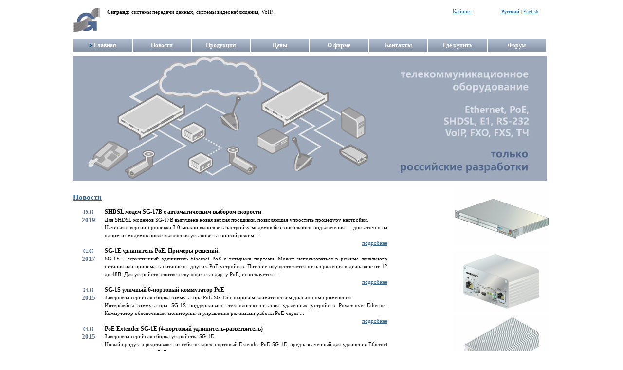

--- FILE ---
content_type: text/html;charset=UTF-8
request_url: http://www.sigrand.ru/ru_RU/web/guest/main;jsessionid=45D93B157A6BFDD525879622FAEAE4FF
body_size: 6085
content:
<!DOCTYPE html PUBLIC "-//W3C//DTD XHTML 1.0 Transitional//EN" "http://www.w3.org/TR/xhtml1/DTD/xhtml1-transitional.dtd">
<html dir="ltr" xmlns="http://www.w3.org/1999/xhtml">
<head>	<title>Главная - sigrand.ru</title>
    <meta name="DESCRIPTION" content="DSL, xDSL, SHDSL, modem, E1, G.703, G.704, FXO, FXS, PCI, leasad line, last mile, Ethernet-over-DSL, Voice-over-DSL, bridge, router, EoDSL, VoDSL, multiservice, 6Mbps, 5,7Mbps, 14Mbps, G.992.1, G.hs, VoIP, CCTV, IP-camera, модемы, бриджи, мультиплексоры, маршрутизаторы, камеры"/>
    <meta name="KEYWORDS" content="DSL, xDSL, SHDSL, modem, E1, G.703, G.704, FXO, FXS, PCI, leasad line, last mile, Ethernet-over-DSL, Voice-over-DSL, bridge, router, EoDSL, VoDSL, multiservice, 6Mbps, 5,7Mbps, 14Mbps, G.992.1, G.hs, VoIP, CCTV, IP-camera, модемы, бриджи, мультиплексоры, маршрутизаторы, камеры"/>
    <meta name="COPYRIGHT" CONTENT="Copyright (c) by Sigrand - SHDSL solutions up to 15 Mbps on single-pair, IP-camera with integrated SHDSL"/>
<meta content="text/html; charset=UTF-8" http-equiv="content-type" />
<link rel="Shortcut Icon" href="/sigrand-theme/images/liferay.ico" />
<link href="/html/portal/css.jsp?browserId=other&amp;themeId=sigrand_WAR_sigrandtheme&amp;colorSchemeId=01&amp;t=1490530479000" rel="stylesheet" type="text/css" />	<link href="/html/portlet/journal_content/css.jsp?browserId=other&amp;themeId=sigrand_WAR_sigrandtheme&amp;colorSchemeId=01&amp;t=1490530479000" rel="stylesheet" type="text/css" />
<script type="text/javascript">/*<![CDATA[*/var Liferay={Browser:{acceptsGzip:function(){return true},getMajorVersion:function(){return 131},getRevision:function(){return"537.36"},getVersion:function(){return"131.0.0.0"},isAir:function(){return false},isChrome:function(){return true},isFirefox:function(){return false},isGecko:function(){return true},isIe:function(){return false},isIphone:function(){return false},isLinux:function(){return false},isMac:function(){return true},isMobile:function(){return false},isMozilla:function(){return true},isOpera:function(){return false},isRtf:function(){return true},isSafari:function(){return true},isSun:function(){return false},isWap:function(){return false},isWapXhtml:function(){return false},isWebKit:function(){return true},isWindows:function(){return false},isWml:function(){return false}},ThemeDisplay:{getCompanyId:function(){return"10202"},getUserId:function(){return"10205"},getDoAsUserIdEncoded:function(){return""},getPlid:function(){return"10649"},getLayoutId:function(){return"3"},getLayoutURL:function(){return"/ru_RU/web/guest/main"},isPrivateLayout:function(){return"false"},getParentLayoutId:function(){return"0"},getScopeGroupId:function(){return"10226"},isSignedIn:function(){return false},getLanguageId:function(){return"ru_RU"},isFreeformLayout:function(){return false},isStateExclusive:function(){return false},isStateMaximized:function(){return false},isStatePopUp:function(){return false},getPathContext:function(){return""},getPathImage:function(){return"/image"},getPathMain:function(){return"/ru_RU/c"},getPathThemeImages:function(){return"/sigrand-theme/images"},getPathThemeRoot:function(){return"/sigrand-theme/"},getURLHome:function(){return"http://www.sigrand.ru/web/guest"},getSessionId:function(){return"DB10120429D8EAC3FC234B3CFA88E175"},getPortletSetupShowBordersDefault:function(){return true}}};var themeDisplay=Liferay.ThemeDisplay;/*]]>*/</script><script src="/html/js/jquery/jquery.js?t=1766623821000" type="text/javascript"></script><script src="/html/js/jquery/cookie.js?t=1766623821000" type="text/javascript"></script><script src="/html/js/jquery/hover_intent.js?t=1766623821000" type="text/javascript"></script><script src="/html/js/jquery/j2browse.js?t=1766623821000" type="text/javascript"></script><script src="/html/js/jquery/livequery.js?t=1766623821000" type="text/javascript"></script><script src="/html/js/jquery/ui.core.js?t=1766623821000" type="text/javascript"></script><script src="/html/js/jquery/ui.datepicker.js?t=1766623821000" type="text/javascript"></script><script src="/html/js/jquery/ui.dialog.js?t=1766623821000" type="text/javascript"></script><script src="/html/js/jquery/ui.draggable.js?t=1766623821000" type="text/javascript"></script><script src="/html/js/jquery/ui.slider.js?t=1766623821000" type="text/javascript"></script><script src="/html/js/jquery/ui.color_picker.js?t=1766623821000" type="text/javascript"></script><script src="/html/js/misc/swfobject.js?t=1766623821000" type="text/javascript"></script><script src="/html/js/liferay/class.js?t=1766623821000" type="text/javascript"></script><script src="/html/js/liferay/language.js?t=1766623821000" type="text/javascript"></script><script src="/html/js/liferay/liferay.js?t=1766623821000" type="text/javascript"></script><script src="/html/js/liferay/util.js?t=1766623821000" type="text/javascript"></script><script src="/html/js/liferay/events.js?t=1766623821000" type="text/javascript"></script><script src="/html/js/liferay/popup.js?t=1766623821000" type="text/javascript"></script><script src="/html/js/liferay/portal.js?t=1766623821000" type="text/javascript"></script><script src="/html/js/liferay/portlet.js?t=1766623821000" type="text/javascript"></script><script src="/html/js/liferay/portlet_sharing.js?t=1766623821000" type="text/javascript"></script><script src="/html/js/liferay/portlet_url.js?t=1766623821000" type="text/javascript"></script><script src="/html/js/liferay/color_picker.js?t=1766623821000" type="text/javascript"></script><script src="/html/js/liferay/dock.js?t=1766623821000" type="text/javascript"></script><script src="/html/js/liferay/menu.js?t=1766623821000" type="text/javascript"></script><script src="/html/js/jquery/form.js?t=1766623821000" type="text/javascript"></script><script src="/html/js/jquery/jeditable.js?t=1766623821000" type="text/javascript"></script><script src="/html/js/jquery/json.js?t=1766623821000" type="text/javascript"></script><script src="/html/js/jquery/livesearch.js?t=1766623821000" type="text/javascript"></script><script src="/html/js/jquery/media.js?t=1766623821000" type="text/javascript"></script><script src="/html/js/jquery/position.js?t=1766623821000" type="text/javascript"></script><script src="/html/js/jquery/scrollTo.js?t=1766623821000" type="text/javascript"></script><script src="/html/js/jquery/selection.js?t=1766623821000" type="text/javascript"></script><script src="/html/js/jquery/treeview.js?t=1766623821000" type="text/javascript"></script><script src="/html/js/jquery/ui.accordion.js?t=1766623821000" type="text/javascript"></script><script src="/html/js/jquery/ui.droppable.js?t=1766623821000" type="text/javascript"></script><script src="/html/js/jquery/ui.resizable.js?t=1766623821000" type="text/javascript"></script><script src="/html/js/jquery/ui.sortable.js?t=1766623821000" type="text/javascript"></script><script src="/html/js/jquery/ui.tabs.js?t=1766623821000" type="text/javascript"></script><script src="/html/js/jquery/ui.autocomplete.js?t=1766623821000" type="text/javascript"></script><script src="/html/js/jquery/ui.tree.js?t=1766623821000" type="text/javascript"></script><script src="/html/js/liferay/layout.js?t=1766623821000" type="text/javascript"></script><script src="/html/js/liferay/observable.js?t=1766623821000" type="text/javascript"></script><script src="/html/js/liferay/address.js?t=1766623821000" type="text/javascript"></script><script src="/html/js/liferay/auto_fields.js?t=1766623821000" type="text/javascript"></script><script src="/html/js/liferay/dynamic_select.js?t=1766623821000" type="text/javascript"></script><script src="/html/js/liferay/layout_configuration.js?t=1766623821000" type="text/javascript"></script><script src="/html/js/liferay/layout_exporter.js?t=1766623821000" type="text/javascript"></script><script src="/html/js/liferay/notice.js?t=1766623821000" type="text/javascript"></script><script src="/html/js/liferay/navigation.js?t=1766623821000" type="text/javascript"></script><script src="/html/js/liferay/panel.js?t=1766623821000" type="text/javascript"></script><script src="/html/js/liferay/panel_floating.js?t=1766623821000" type="text/javascript"></script><script src="/html/js/liferay/poller.js?t=1766623821000" type="text/javascript"></script><script src="/html/js/liferay/search_container.js?t=1766623821000" type="text/javascript"></script><script src="/html/js/liferay/session.js?t=1766623821000" type="text/javascript"></script><script src="/html/js/liferay/tags_categories_selector.js?t=1766623821000" type="text/javascript"></script><script src="/html/js/liferay/tags_entries_selector.js?t=1766623821000" type="text/javascript"></script><script src="/html/js/liferay/undo_manager.js?t=1766623821000" type="text/javascript"></script><script src="/html/js/liferay/upload.js?t=1766623821000" type="text/javascript"></script><script src="/html/js/firebug/firebug.js" type="text/javascript"></script><script type="text/javascript">/*<![CDATA[*/Liferay.currentURL="\u002f\u0072\u0075\u005f\u0052\u0055\u002f\u002f\u0072\u0075\u005f\u0052\u0055\u002f\u0077\u0065\u0062\u002f\u0067\u0075\u0065\u0073\u0074\u002f\u006d\u0061\u0069\u006e";Liferay.currentURLEncoded="%2Fru_RU%2F%2Fru_RU%2Fweb%2Fguest%2Fmain";jQuery(function(){Liferay.Util.addInputType();Liferay.Util.addInputFocus()});Liferay.Portlet.ready(function(b,a){Liferay.Util.addInputType(b,a);if(Liferay.Menu){new Liferay.Menu({button:".lfr-actions",context:a[0],trigger:".lfr-trigger"})}});Liferay.Portlet.list=["56_INSTANCE_9zOx","News_WAR_ProductionPortlets_INSTANCE_K2hf","56_INSTANCE_7jUa","56_INSTANCE_NcU5","56_INSTANCE_z5hD"];if(jQuery.ui&&jQuery.ui.tabs){jQuery.extend(jQuery.ui.tabs.defaults,{navClass:"ui-tabs tabs",selectedClass:"current"})}jQuery(function(){if(Liferay.Dock){Liferay.Dock.init()}if(Liferay.Menu){new Liferay.Menu()}if(Liferay.Notice){Liferay.Notice.prototype.setClosing()}});/*]]>*/</script><link href="/sigrand-theme/css/main.css?browserId=other&amp;t=1490530480000" rel="stylesheet" type="text/css" />
<style type="text/css">#banner .logo a{background:url(/image/company_logo?img_id=10767&amp;t=1766623847538) no-repeat;display:block;font-size:0;height:100px;text-indent:-9999em;width:79px;}</style><style type="text/css">#p_p_id_News_WAR_ProductionPortlets_INSTANCE_K2hf_{margin-top:0;margin-right:40px;margin-bottom:0;margin-left:0;}</style><link class="lfr-css-file" href="/sigrand-theme/css/main.css?browserId=other&amp;t=1490530480000" id="mainLiferayThemeCSS" rel="stylesheet" type="text/css" />	<script type="text/javascript">/*<![CDATA[*//*]]>*/</script><!--[if IE]>	<style type="text/css">BODY{behavior:url("/sigrand-theme/css/csshover3.htc");}</style><![endif]-->
</head>
<body class=" controls-visible guest-community public-page">	<div id="wrapper">	<div id="banner" align="center">	<div class="pixels">	<div class="logo">	<img src="/sigrand-theme/images/logo.jpg" />	</div><div class="slogan">	<strong>Сигранд: </strong>системы передачи данных, системы видеонаблюдения, VoIP.	</div><div class="dock">	<a href="#">Кабинет</a>	<ul class="dock-list">	<li>	<a href="http://www.sigrand.ru/web/guest;jsessionid=DB10120429D8EAC3FC234B3CFA88E175">Домой</a>	</li><li>	<a href="/ru_RU/c/portal/login?p_l_id=10649">Войти</a>	</li></ul></div><div class="lang">
                    	<strong><a href="/ru_RU/web/guest/main">Русский</a></strong> | <a href="/en_US/web/guest/main">English</a>	</div><div id="navigation" class="sort-pages modify-pages menu">	<ul>	<li class="selected">	<a href="/ru_RU/web/guest/main;jsessionid=DB10120429D8EAC3FC234B3CFA88E175" ><span>Главная</span></a>	</li><li class="">	<a href="/ru_RU/web/guest/news;jsessionid=DB10120429D8EAC3FC234B3CFA88E175" ><span>Новости</span></a>	</li><li class="">	<a href="/ru_RU/web/guest/production;jsessionid=DB10120429D8EAC3FC234B3CFA88E175" ><span>Продукция</span></a>	</li><li class="">	<a href="/ru_RU/web/guest/price;jsessionid=DB10120429D8EAC3FC234B3CFA88E175" ><span>Цены</span></a>	</li><li class="">	<a href="/ru_RU/web/guest/about-us;jsessionid=DB10120429D8EAC3FC234B3CFA88E175" ><span>О фирме</span></a>	</li><li class="">	<a href="/ru_RU/web/guest/contacts;jsessionid=DB10120429D8EAC3FC234B3CFA88E175" ><span>Контакты</span></a>	</li><li class="">	<a href="/ru_RU/web/guest/where-to-buy;jsessionid=DB10120429D8EAC3FC234B3CFA88E175" ><span>Где купить</span></a>	</li><li class="">	<a href="/ru_RU/web/guest/forum;jsessionid=DB10120429D8EAC3FC234B3CFA88E175" ><span>Форум</span></a>	<ul class="child-menu">	<li>	<a href="/ru_RU/web/guest/wiki;jsessionid=DB10120429D8EAC3FC234B3CFA88E175" >Wiki</a>	</li></ul></li></ul></div></div></div><div id="p_p_id_103_" class="portlet-boundary portlet-boundary_103_  " >	<a id="p_103"></a>	<script type="text/javascript">/*<![CDATA[*/Liferay.Portlet.onLoad({canEditTitle:false,columnPos:0,isStatic:"end",namespacedId:"p_p_id\u005f\u0031\u0030\u0033\u005f",portletId:"\u0031\u0030\u0033"});/*]]>*/</script></div><div class="columns-1-2" id="content-wrapper">	<table class="lfr-grid" id="layout-grid">	<tr><td class="lfr-column" colspan="2" id="column-1" valign="top">	<div class="lfr-portlet-column" id="layout-column_column-1">	<div id="p_p_id_56_INSTANCE_9zOx_" class="portlet-boundary portlet-boundary_56_  portlet-journal-content" >	<a id="p_56_INSTANCE_9zOx"></a>	<div class="portlet-borderless-container" style="">	<div>	<div class="journal-content-article" id="article_10226_11767_1.0">	<!-- <p><img height="256" width="973" alt="деятельность компании" src="/image/image_gallery?uuid=eb2ef34d-f17e-4492-9dc4-aaad515adfe7&amp;groupId=10226&amp;t=1265965822931" /></p> --> <!-- шрифт больше
<p><img height="256" width="973" alt="деятельность компании" src="/image/image_gallery?uuid=da151450-914b-498c-9eee-737b2c9ba9d2&amp;groupId=10226&amp;t=1517913653230" /></p> -->  <p><img height="256" width="973" alt="деятельность компании" src="/image/image_gallery?uuid=e847d1be-b640-4574-83f4-4901c2596050&amp;groupId=10226&amp;t=1518443665078" /></p>	</div></div></div><script type="text/javascript">/*<![CDATA[*/Liferay.Portlet.onLoad({canEditTitle:false,columnPos:0,isStatic:"end",namespacedId:"p_p_id\u005f\u0035\u0036\u005f\u0049\u004e\u0053\u0054\u0041\u004e\u0043\u0045\u005f\u0039\u007a\u004f\u0078\u005f",portletId:"\u0035\u0036\u005f\u0049\u004e\u0053\u0054\u0041\u004e\u0043\u0045\u005f\u0039\u007a\u004f\u0078"});/*]]>*/</script></div></div></td></tr><tr id="column-center">	<td class="lfr-column seventy" id="column-2" valign="top">	<div class="lfr-portlet-column" id="layout-column_column-2">	<div id="p_p_id_News_WAR_ProductionPortlets_INSTANCE_K2hf_" class="portlet-boundary portlet-boundary_News_WAR_ProductionPortlets_  " >	<a id="p_News_WAR_ProductionPortlets_INSTANCE_K2hf"></a>	<div class="portlet-borderless-container" style="">	<div>
<div>
    
        <div>
            <h3><a href="/web/guest/news">Новости</a></h3>
        </div><div>
        
            
                <div class="news">
                    <div class="news-date">
                        <span>19.12</span>
                        <span class="year">2019</span>
                    </div><div class="news-subject">
                        <h4>SHDSL модем SG-17B с автоматическим выбором скорости</h4>
                        <div>Для SHDSL модемов SG-17B выпущена новая версия прошивки, позволяющая упростить процедуру настройки.</div><div>Начиная с версии прошивки 3.0 можно выполнять настройку модемов без консольного подключения &mdash; достаточно на одном из модемов после включения установить кнопкой режим ...
                    </div><div class="news-detail">
                        
                        <a href="http://www.sigrand.ru/ru_RU/web/guest/main;jsessionid=DB10120429D8EAC3FC234B3CFA88E175?p_p_id=News_WAR_ProductionPortlets_INSTANCE_K2hf&p_p_lifecycle=0&p_p_state=maximized&p_p_mode=view&p_p_col_id=column-2&p_p_col_count=1&_News_WAR_ProductionPortlets_INSTANCE_K2hf_action=show&_News_WAR_ProductionPortlets_INSTANCE_K2hf_id=63">подробнее</a>
                    </div></div><div class="news">
                    <div class="news-date">
                        <span>01.05</span>
                        <span class="year">2017</span>
                    </div><div class="news-subject">
                        <h4>SG-1E удлинитель PoE. Примеры решений.</h4>
                        <div>SG-1E &ndash; герметичный удлинитель Ethernet PoE с четырьмя портами. Может использоваться в режиме локального питания или принимать питание от других PoE устройств. Питание осуществляется от напряжения в диапазоне от 12 до 48В. Для устройств, соответствующих стандарту PoE, используется ...
                    </div><div class="news-detail">
                        
                        <a href="http://www.sigrand.ru/ru_RU/web/guest/main;jsessionid=DB10120429D8EAC3FC234B3CFA88E175?p_p_id=News_WAR_ProductionPortlets_INSTANCE_K2hf&p_p_lifecycle=0&p_p_state=maximized&p_p_mode=view&p_p_col_id=column-2&p_p_col_count=1&_News_WAR_ProductionPortlets_INSTANCE_K2hf_action=show&_News_WAR_ProductionPortlets_INSTANCE_K2hf_id=62">подробнее</a>
                    </div></div><div class="news">
                    <div class="news-date">
                        <span>24.12</span>
                        <span class="year">2015</span>
                    </div><div class="news-subject">
                        <h4>SG-1S уличный 6-портовый коммутатор PoE</h4>
                        <div>Завершена серийная сборка коммутатора PoE SG-1S c широким климатическим диапазоном применения.</div><div>Интерфейсы коммутатора SG-1S поддерживают технологию питания удаленных устройств Power-over-Ethernet. Коммутатор обеспечивает мониторинг и управление режимами работы PoE через ...
                    </div><div class="news-detail">
                        
                        <a href="http://www.sigrand.ru/ru_RU/web/guest/main;jsessionid=DB10120429D8EAC3FC234B3CFA88E175?p_p_id=News_WAR_ProductionPortlets_INSTANCE_K2hf&p_p_lifecycle=0&p_p_state=maximized&p_p_mode=view&p_p_col_id=column-2&p_p_col_count=1&_News_WAR_ProductionPortlets_INSTANCE_K2hf_action=show&_News_WAR_ProductionPortlets_INSTANCE_K2hf_id=61">подробнее</a>
                    </div></div><div class="news">
                    <div class="news-date">
                        <span>04.12</span>
                        <span class="year">2015</span>
                    </div><div class="news-subject">
                        <h4>PoE Extender SG-1E (4-портовый удлинитель-разветвитель)</h4>
                        <div>Завершена серийная сборка устройства SG-1E.</div><div>Новый продукт представляет из себя четырех портовый Extender PoE SG-1E, предназначенный для удлинения Ethernet сегментов с питанием PoE.</div><div>Порт 0 служит для подключения к основной сети, порты 1-3 для подключения клиентского ...
                    </div><div class="news-detail">
                        
                        <a href="http://www.sigrand.ru/ru_RU/web/guest/main;jsessionid=DB10120429D8EAC3FC234B3CFA88E175?p_p_id=News_WAR_ProductionPortlets_INSTANCE_K2hf&p_p_lifecycle=0&p_p_state=maximized&p_p_mode=view&p_p_col_id=column-2&p_p_col_count=1&_News_WAR_ProductionPortlets_INSTANCE_K2hf_action=show&_News_WAR_ProductionPortlets_INSTANCE_K2hf_id=60">подробнее</a>
                    </div></div><div class="news">
                    <div class="news-date">
                        <span>09.03</span>
                        <span class="year">2015</span>
                    </div><div class="news-subject">
                        <h4>Уличная IP-камера PoE с подсветкой 20W</h4>
                        <div>Завершена серийная сборка двух типов прожекторов с питанием PoE.&nbsp;</div><div>Модель SG-1L-W1 выполнена в варианте с белой подсветкой, а модель SG-1L-I1 с ИК подсветкой.&nbsp;</div><div>Прожекторы выполнены на базе диодной сборки с мощностью до 20 Вт. Изменение мощности обеспечивается 4-х ...
                    </div><div class="news-detail">
                        
                        <a href="http://www.sigrand.ru/ru_RU/web/guest/main;jsessionid=DB10120429D8EAC3FC234B3CFA88E175?p_p_id=News_WAR_ProductionPortlets_INSTANCE_K2hf&p_p_lifecycle=0&p_p_state=maximized&p_p_mode=view&p_p_col_id=column-2&p_p_col_count=1&_News_WAR_ProductionPortlets_INSTANCE_K2hf_action=show&_News_WAR_ProductionPortlets_INSTANCE_K2hf_id=59">подробнее</a>
                    </div></div></div></div></div></div><script type="text/javascript">/*<![CDATA[*/Liferay.Portlet.onLoad({canEditTitle:false,columnPos:0,isStatic:"end",namespacedId:"p_p_id\u005f\u004e\u0065\u0077\u0073\u005f\u0057\u0041\u0052\u005f\u0050\u0072\u006f\u0064\u0075\u0063\u0074\u0069\u006f\u006e\u0050\u006f\u0072\u0074\u006c\u0065\u0074\u0073\u005f\u0049\u004e\u0053\u0054\u0041\u004e\u0043\u0045\u005f\u004b\u0032\u0068\u0066\u005f",portletId:"\u004e\u0065\u0077\u0073\u005f\u0057\u0041\u0052\u005f\u0050\u0072\u006f\u0064\u0075\u0063\u0074\u0069\u006f\u006e\u0050\u006f\u0072\u0074\u006c\u0065\u0074\u0073\u005f\u0049\u004e\u0053\u0054\u0041\u004e\u0043\u0045\u005f\u004b\u0032\u0068\u0066"});/*]]>*/</script></div></div></td><td class="lfr-column thirty" id="column-3" valign="top">	<div class="lfr-portlet-column" id="layout-column_column-3">	<div id="p_p_id_56_INSTANCE_7jUa_" class="portlet-boundary portlet-boundary_56_  portlet-journal-content" >	<a id="p_56_INSTANCE_7jUa"></a>	<div class="portlet-borderless-container" style="">	<div>	<div class="journal-content-article" id="article_10226_11781_1.0">	<!-- <p style="text-align: right;"><a href="/ru_RU/web/guest/production?p_p_id=Catalog_WAR_ProductionPortlets&amp;p_p_lifecycle=0&amp;p_p_state=normal&amp;p_p_mode=view&amp;p_p_col_id=column-&#10;&#10;1&amp;p_p_col_count=1&amp;p_r_p_-1463032376_pid=113"><img alt="баннер 1" title="SG-17R" width="199" height="123" src="/image/image_gallery?uuid=0466757d-9c8d-4ea3-8971-&#10;&#10;480944f2332a&amp;groupId=10226&amp;t=1265976526213" /></a></p> --> <p style="text-align: right;"><a href="/ru_RU/web/guest/production?p_p_id=Catalog_WAR_ProductionPortlets&amp;p_p_lifecycle=0&amp;p_p_state=normal&amp;p_p_mode=view&amp;p_p_col_id=column-1&amp;p_p_col_count=1&amp;p_r_p_-1463032376_pid=7"><img alt="баннер 1" title="Маршрутизатор/мультиплексор SG-17R" width="199" height="123" src="/image/image_gallery?uuid=515977a5-5ee5-4a9f-bd0c-6b16d78d3710&amp;groupId=10226&amp;t=1517910908747" /></a></p>	</div></div></div><script type="text/javascript">/*<![CDATA[*/Liferay.Portlet.onLoad({canEditTitle:false,columnPos:0,isStatic:"end",namespacedId:"p_p_id\u005f\u0035\u0036\u005f\u0049\u004e\u0053\u0054\u0041\u004e\u0043\u0045\u005f\u0037\u006a\u0055\u0061\u005f",portletId:"\u0035\u0036\u005f\u0049\u004e\u0053\u0054\u0041\u004e\u0043\u0045\u005f\u0037\u006a\u0055\u0061"});/*]]>*/</script></div><div id="p_p_id_56_INSTANCE_NcU5_" class="portlet-boundary portlet-boundary_56_  portlet-journal-content" >	<a id="p_56_INSTANCE_NcU5"></a>	<div class="portlet-borderless-container" style="">	<div>	<div class="journal-content-article" id="article_10226_11790_1.0">	<!-- <p style="text-align: right;"><a href="/ru_RU/web/guest/production?p_p_id=Catalog_WAR_ProductionPortlets&amp;p_p_lifecycle=0&amp;p_p_state=normal&amp;p_p_mode=view&amp;p_p_col_id=column-&#10;&#10;1&amp;p_p_col_count=1&amp;p_r_p_-1463032376_pid=78"><img alt="баннер 2" width="199" height="123" src="/image/image_gallery?uuid=e946b1db-d454-4119-b08d-&#10;&#10;0f982f99d8a0&amp;groupId=10226&amp;t=1265970700420" /></a></p> --> <p style="text-align: right;"><a href="/ru_RU/web/guest/production?p_p_id=Catalog_WAR_ProductionPortlets&amp;p_p_lifecycle=0&amp;p_p_state=normal&amp;p_p_mode=view&amp;p_p_col_id=column-&#10;&#10;1&amp;p_p_col_count=1&amp;p_r_p_-1463032376_pid=78"><img alt="баннер 2" title="SHDSL модем SG-17B" width="199" height="123" src="/image/image_gallery?uuid=7467d3d1-2e52-4158-a939-512cb08cda2c&amp;groupId=10226&amp;t=1517911447594" /></a></p>	</div></div></div><script type="text/javascript">/*<![CDATA[*/Liferay.Portlet.onLoad({canEditTitle:false,columnPos:1,isStatic:"end",namespacedId:"p_p_id\u005f\u0035\u0036\u005f\u0049\u004e\u0053\u0054\u0041\u004e\u0043\u0045\u005f\u004e\u0063\u0055\u0035\u005f",portletId:"\u0035\u0036\u005f\u0049\u004e\u0053\u0054\u0041\u004e\u0043\u0045\u005f\u004e\u0063\u0055\u0035"});/*]]>*/</script></div><div id="p_p_id_56_INSTANCE_z5hD_" class="portlet-boundary portlet-boundary_56_  portlet-journal-content" >	<a id="p_56_INSTANCE_z5hD"></a>	<div class="portlet-borderless-container" style="">	<div>	<div class="journal-content-article" id="article_10226_13556_1.0">	<!-- <script id="top100Counter" type="text/javascript" src="http://counter.rambler.ru/top100.jcn?787063"></script><noscript><img src="http://counter.rambler.ru/top100.cnt?787063" alt="" width="1" height="1" border="0"/></noscript> <p style="text-align: right;"><a href="http://top100.rambler.ru/home?id=787063" target="_blank"><img border="0" width="88" height="31" src="http://top100-images.rambler.ru/top100/banner-88x31-rambler-blue.gif" alt="Rambler's Top100" /></a></p> --> <p style="text-align: right;"><a href="/ru_RU/web/guest/production?p_p_id=Catalog_WAR_ProductionPortlets&amp;p_p_lifecycle=0&amp;p_p_state=normal&amp;p_p_mode=view&amp;p_p_col_id=column-1&amp;p_p_col_count=1&amp;p_r_p_-&#10;&#10;1463032376_pid=106"><img alt="баннер 3" title="Коммутатор PoE SG-1S" width="199" height="123" src="/image/image_gallery?uuid=64c89260-0fe6-48ae-9960-7c3b0649abe2&amp;groupId=10226&amp;t=1517911795907" /></a></p>	</div></div></div><script type="text/javascript">/*<![CDATA[*/Liferay.Portlet.onLoad({canEditTitle:false,columnPos:2,isStatic:"end",namespacedId:"p_p_id\u005f\u0035\u0036\u005f\u0049\u004e\u0053\u0054\u0041\u004e\u0043\u0045\u005f\u007a\u0035\u0068\u0044\u005f",portletId:"\u0035\u0036\u005f\u0049\u004e\u0053\u0054\u0041\u004e\u0043\u0045\u005f\u007a\u0035\u0068\u0044"});/*]]>*/</script></div></div></td></tr></table></div><form action="" method="post" name="hrefFm"></form><div class="footer">	<div align="center">	<div class="footer_in">	<div class="f_menu">	<a href="/ru_RU/web/guest/main;jsessionid=DB10120429D8EAC3FC234B3CFA88E175"><span>Главная</span></a>	|	<a href="/ru_RU/web/guest/news;jsessionid=DB10120429D8EAC3FC234B3CFA88E175"><span>Новости</span></a>	|	<a href="/ru_RU/web/guest/production;jsessionid=DB10120429D8EAC3FC234B3CFA88E175"><span>Продукция</span></a>	|	<a href="/ru_RU/web/guest/price;jsessionid=DB10120429D8EAC3FC234B3CFA88E175"><span>Цены</span></a>	|	<a href="/ru_RU/web/guest/about-us;jsessionid=DB10120429D8EAC3FC234B3CFA88E175"><span>О фирме</span></a>	|	<a href="/ru_RU/web/guest/contacts;jsessionid=DB10120429D8EAC3FC234B3CFA88E175"><span>Контакты</span></a>	|	<a href="/ru_RU/web/guest/where-to-buy;jsessionid=DB10120429D8EAC3FC234B3CFA88E175"><span>Где купить</span></a>	|	<a href="/ru_RU/web/guest/forum;jsessionid=DB10120429D8EAC3FC234B3CFA88E175"><span>Форум</span></a>	</div><div class="f_company">© 2005-2009, Sigrand</div></div></div></div></div></body>	<script id="mainLiferayThemeJavaScript" src="/sigrand-theme/javascript/javascript.js?browserId=other&amp;t=1490530480000" type="text/javascript"></script><script src="/sigrand-theme/javascript/javascript.js?browserId=other&amp;t=1490530480000" type="text/javascript"></script><script type="text/javascript">/*<![CDATA[*/null;null;null;/*]]>*/</script></html>

--- FILE ---
content_type: text/css
request_url: http://www.sigrand.ru/sigrand-theme/css/navigation.css
body_size: 1517
content:
/* This CSS sets the default styles for the main navigation. */

/* ---------- Main navigation ---------- */

#navigation {
}

#navigation ul {
	margin: 0 auto;
}

#navigation ul:after {
	clear: both;
	content: ".";
	display: block;
	height: 0;
	visibility: hidden;
}

.ie #navigation ul {
	height: 1%;
}

.ie6 #navigation, .ie6 #navigation ul {
	height: 2em;
	overflow: visible;
}

#navigation li {
	float: left;
	list-style-type: none;
	position: relative;
}

#navigation .child-menu {
	display: none;
}

/* ---------- Dock without JavaScript ---------- */

.lfr-dock {
	position: absolute;
	right: 5%;
	top: 10px;
}

.lfr-dock h2 {
	background: url(../images/navigation/welcome_message.png) no-repeat 0 50%;
	font-size: 1.2em;
	margin-bottom: 0.5em;
	padding-left: 2em;
	text-align: right;
}

.lfr-dock ul {
	display: inline;
	float: left;
}

.lfr-dock li {
	display: inline;
	float: left;
	margin-left: 15px;
}

.lfr-dock li a {
	background: url() no-repeat 0 50%;
	padding: 2px 0 2px 20px;
}

.lfr-dock li.home a {
	background-image: url(../images/dock/home.png);
}

.lfr-dock li.control-panel a {
	background-image: url(../images/dock/control_panel.png);
}

.lfr-dock li.my-account a {
	background-image: url(../images/dock/my_account.png);
}

.lfr-dock li.sign-in a {
	background-image: url(../images/dock/sign_in.png);
}

.lfr-dock li.sign-out a {
	background-image: url(../images/dock/sign_out.png);
}

.lfr-dock li.add-content a {
	background-image: url(../images/dock/add_content.png);
}

.lfr-dock li.layout a {
	background-image: url(../images/dock/layout.png);
}

.lfr-dock li.page-settings a {
	background-image: url(../images/dock/page_settings.png);
}

.lfr-dock li.staging a {
	background-image: url(../images/dock/staging.png);
}

.lfr-dock li.my-places a {
	background-image: url(../images/dock/my_places.png);
}

.lfr-dock li.my-places {
	display: none;
}

.lfr-dock li.toggle-controls {
	display: none;
}

/* ---------- Dock with JavaScript ---------- */

.js .interactive-mode {
	background: #020509 url(../images/dock/center_bg.png) repeat-x;
	min-width: 150px;
	position: absolute;
	right: 230px;
	top: 45px;
}

.js .interactive-mode h2 {
	background: url(../images/dock/right_bg.png) no-repeat 100% 0;
	font-size: 1em;
	margin: 0;
	padding: 0 37px 0 0;
	position: relative;
	z-index: 82;
}

.js .interactive-mode h2 span {
	background: url(../images/dock/left_bg.png) no-repeat 0 0;
	border-right: 1px solid #34404F;
	color: #FFF;
	display: block;
	font-size: 1em;
	height: 15px;
	line-height: 1;
	margin-bottom: 0;
	padding: 10px 20px 4px 20px;
}

.js .lfr-dock.expanded .lfr-dock-list-container {
	top: -2px;
}

.js .interactive-mode ul {
	background: #FFF;
	border: 1px solid;
	border-color: #DEDEDE #BFBFBF #BFBFBF #DEDEDE;
	display: none;
	float: none;
}

.js .interactive-mode li {
	border-top: 1px solid #DEDEDE;
	clear: both;
	display: block;
	float: none;
	margin: 0;
	padding: 2px;
}

.js .interactive-mode li a {
	background-position: 8px 50%;
	background-repeat: no-repeat;
	display: block;
	margin-left: 0;
	padding: 5px 0;
	text-decoration: none;
}

.js .interactive-mode li a, .js .interactive-mode li a:hover {
	background-position: 8px 50%;
	padding-left: 30px;
}

.js .interactive-mode li a:hover, .js .interactive-mode .my-places li.current a:hover {
	color: #FFF;
}

.js .interactive-mode .lfr-dock-list li.first {
	border-top: none;
}

.js .lfr-dock.interactive-mode .my-places li a {
	background-image: none;
}

.js .interactive-mode .my-places li {
	background-position: 5px 50%;
	background-repeat: no-repeat;
}

.js .lfr-dock.interactive-mode .my-places.lfr-flyout.has-children > ul {
	margin-right: -1px;
}

.js .interactive-mode .my-places li.current-community {
	background-color: #D3DADD;
}

.js .interactive-mode .my-places li h3 {
	font-size: 1em;
	font-weight: normal;
	margin: 0;
}

.js .interactive-mode .lfr-flyout.has-children h3 {
	min-width: 175px;
}

.js .lfr-dock.interactive-mode .my-places li h3 a {
	background-image: url(../images/dock/my_place.png);
}

.js .interactive-mode .lfr-flyout.has-children ul {
	display: none;
	margin-left: 0;
	top: -1px;
}

.js .interactive-mode .my-places li.public a {
	background-image: url(../images/dock/my_places_public.png);
}

.js .interactive-mode .my-places li.private a {
	background-image: url(../images/dock/my_places_private.png);
}

.js .interactive-mode .my-places li.current {
	background-color: #DFF4FF;
}

.js .interactive-mode .my-places li.current a {
	background: url(../images/dock/my_place_current.png) no-repeat 10px 50%;
	margin: 0;
	padding-left: 35px;
}

.js .interactive-mode li:hover, .js .interactive-mode .my-places li:hover {
	background-color: #828F95;
}

.js .interactive-mode li:hover a:hover, .js .interactive-mode li:hover > a, .js .interactive-mode li:hover > h3 > a {
	background-color: #828F95;
	color: #FFF;
}

.ie6.js .interactive-mode li a:hover {
	background-color: #828F95;
	color: #FFF;
}

.js .interactive-mode .my-places ul li a.add-page {
	top: 7px;
}

.js .interactive-mode .group-end {
	border-bottom: 2px solid #DEDEDE;
}

.ie6.js .interactive-mode .taglib-my-places li {
	height: 24px;
}

.ie6.js .lfr-dock.interactive-mode {
	white-space: nowrap;
	width: 150px;
}

.ie6.js .lfr-dock.interactive-mode li {
	height: 1%;
	width: 100%;
}

.ie6.js .interactive-mode .lfr-flyout.has-children {
	width: 150px;
}

.js .interactive-mode li.toggle-controls {
	display: block;
}

.js .interactive-mode li.toggle-controls a {
	background-image: url(../images/common/checked.png);
}

.js .controls-hidden .interactive-mode li.toggle-controls a {
	background-image: url(../images/common/unchecked.png);
}

/* ---------- Add/remove page ---------- */

.js .delete-tab {
	background: url(../images/common/remove.png) no-repeat 42%;
	cursor: pointer;
	display: block;
	height: 8px;
	position: absolute;
	right: 2px;
	text-indent: -9999em;
	top: 2px;
	width: 8px;
}

/*------ Navigation portlet ------*/

.nav-menu li a.ancestor {
	font-weight: bold;
}

.nav-menu li a.selected {
	color: #000;
	font-weight: bold;
	text-decoration: none;
}

.nav-menu ul {
	padding-left: 10px;
}

--- FILE ---
content_type: text/css
request_url: http://www.sigrand.ru/sigrand-theme/css/custom.css
body_size: 2094
content:
/* This file allows you to override default styles in one central location for easier upgrade and maintenance. */ @import url(color_schemes/green.css); @import url(color_schemes/orange.css); /* ---------- Base styles ---------- */

html {
	height: 100%;
}

body {
	background: #fff;
	font-family: Verdana, serif-sans;
	font-size: 8pt;
	line-height: 12pt;
	margin: 0px;
	padding: 0px;
	height: 100%;
}

p {
	margin-bottom: 8pt;
}

ul {
	margin: 0 0 10px 10px;
	list-style-position: outside;
}

li p {
	margin: 0;
}

ul li {
	padding-left: 10px;
	list-style: none;
	background: url(../images/ul_marker.gif) no-repeat 0 5px;
}

/* ---------- Main content body ---------- */
#wrapper {
	min-height: 100%;
	position: relative;
}

.ie6 #wrapper {
	height: 100%;
}

#content-wrapper {
	margin: 0 auto;
	width: 980px;
	position: relative;
	top: 15px;
	padding-bottom: 90px;
}

/* ---------- Banner ---------- */
#banner {
	height: 100px;
	top: -1px;
	position: relative;
	z-index: 300;
}

.pixels {
	width: 980px;
	text-align: left;
}

.logo {
	position: absolute;
	margin-left: 0px;
	top: 17px;	
}

.slogan {
	position: absolute;
	margin-left: 70px;
	top: 17px;
	font-size: 11px;	
}

.lang {
	position: absolute;
	top: 17px;
	margin-left: 880px;
	font-size: 10px;
}

.search {
	position: absolute;
	margin-left: 780px;
	top: 45px;
}

input.linesearch {
	height: 14px;
	width: 172px;
	border: 1px solid #556E92;
	margin-right: 5px;
}

input.gosearch, input.gosearch:hover, input.gosearch:focus {
	cursor: pointer;
	border: none;
	background: url(../images/search.png) no-repeat center;
	width: 20px;
	height: 20px;	
}

.current-community {
	border-left: 1px solid #D3DADD;
	color: #D3DADD;
	display: block;
	float: left;
	font-size: 0.8em;
	font-weight: bold;
	margin: 0 0 0 20px;
	padding: 20px;
	padding-left: 40px;
}

.guest-community .current-community {
	display: none;
}

.private-page .current-community {
	background-image: url(../images/dock/my_places_private.png);
}

/* ---------- Main navigation ---------- */
.menu {
	position: absolute;
	top: 80px;
	margin-left: 0px;
	padding-left: 0px;
	text-align: center;
	font-size: 12px;
	font-weight: bolder;
	width: 980px;
}

#navigation li {
	border: 1px solid #fff;
	display: inline;
	padding: 0;
	background: url(../images/menubg.png) repeat-x #8592A6;
}

#navigation a {
	color: #fff;
	padding: 5px 5px;
}

#navigation li a {
	display: block;
	text-decoration: none;
}

#navigation li a span {
	text-decoration: none;
}

#navigation li.selected a span {
	background: url(../images/navigation/bullet_selected.png) no-repeat 0 50%;
	padding-left: 10px;
}

#navigation ul li {
    width: 12.2%;
}

#navigation ul.child-menu li {
	width: 100%;
	border: 0;
	border-top: 1px solid #fff;
}

#navigation li:hover .child-menu {
	display: block;
}

div.dock {
	position: absolute;
	margin-left: 780px;
	top: 17px;
	z-index: 400;
}

div.dock:hover ul.dock-list {
	display: block;
}

ul.dock-list {
	display: none;
	margin: 0;
}

ul.dock-list li {
	background: #ccc none;
	border-bottom: 1px solid #fff;
	display: block;
	padding: 5px 20px;
}

ul.taglib-my-places {
	border-right: 1px solid #fff;
	position: relative;
	right: 100%;
	margin: 0 20px 0 0;
	top: -24px;
}

ul.taglib-my-places li {
	color: #fff;
	display: none;
}

ul.dock-list li.my-places:hover ul.taglib-my-places li {
	display: block;
}

ul.taglib-my-places li ul, ul.taglib-my-places li ul li, ul.taglib-my-places li h3 {
	margin: 0;
	padding: 0;
}

/* ---------- Add/remove page ---------- */

.js #navigation .enter-page {
	background-color: #1E2529;
	padding: 2px;
}

.js #navigation .enter-page a {
	background: none;
	display: inline;
	font-weight: bold;
	padding: 0;
}

.js #navigation .enter-page .save-page {
	background: url(../images/dock/my_place_current.png) no-repeat 0 50%;
	margin: 0 10px;
	padding-left: 20px;
}

.ie.js #navigation .enter-page .save-page {
	display: inline-block;
	padding-bottom: 5px;
	padding-top: 5px;
	vertical-align: top;
}

.js #navigation .enter-page .cancel-page {
	display: none;
}

.ie.js #navigation .enter-page {
	padding: 0;
}

.ie.js #navigation .enter-page input.text {
	margin: 2px;
	padding: 3px 1px;
}

.js #add-page {
	border-bottom: none;
	top: -40px;
	font-weight: bold;
	position: absolute;
	margin-left: 20px;
}

.js #add-page a {
	display: block;
	text-decoration: none;
}

.js #add-page a span {
	background: url(../images/common/add.png) no-repeat 0 50%;
	display: block;
	margin-left: 15px;
	padding: 5px 20px 2px;
	color: #000;
}

.js #add-page a:hover span {
}

/*------ Navigation portlet ------*/

.nav-menu-style-1 {
}

.nav-menu-style-2 {
}

/* ---------- Portlet wrapper and icons ---------- */

.portlet {
	background: #fff;
	border: 2px solid #828F95;
	margin: 0 0 10px;
	padding: 3px;
}

.portlet-topper {
	background: #D3DADD;
	border-bottom: 1px solid #AEB8BC;
	padding-right: 40px;
}

.portlet-title {
	padding: 5px;
}

.ie .portlet-title {
	padding-bottom: 5px;
}

body.lfr-has-sidebar {
	padding-left: 0;
}

.lfr-has-sidebar #content-wrapper {
	padding-left: 270px;
	width: auto;
}

.footer {
	width: 100%;
	text-align: center;
	color: #000;
	font-size: 9px;
	position: absolute;
	bottom: 0;
	height: 70px;
}

.footer_in {
	width: 980px;
	background: #e1dfe0;
	padding-top: 10px;
	padding-bottom: 10px;
}

.f_menu {
	color: #556E92;
	font-size: 12px;
}

.f_menu a {
	text-decoration: none;
}

.f_company {
	margin-top: 10px;
}


.lfr-grid .lfr-column {
	padding: 0;
}

.news-date {
    float: left;
    width: 10%;
    text-align: center;
    color: #556E92;
    font-weight: bolder;
}

.news-date span {
    font-size: smaller;
}

.news-date span.year {
    font-size: larger;
    display: block;
}

.news-subject {
    float: left;
    width: 90%;
    text-align: justify;
}

.news-detail {
    text-align: right;
}

.news-text {
    padding: 10px 0 0 0;
    clear: both;
    text-align: justify;
}

.news .back {
    font-size: larger;
    padding: 0 0 10px 0;
}

.price-head {
    width: 100%;
}

.price-head .col {
    float: left;
    margin-left: 20px;
}

.price-head .head-subitem {
    margin-left: 30px;
}

.clear {
    clear: both;
}

table.themed {
    border: 0px;
    width: 90%;
    border-collapse: separate;
    border-spacing: 2px;
}

table.themed td {
    background: #D4D3D4;
    padding: 3px;
    color: black;
    vertical-align: middle;
    text-align: center;
}

table.themed th, table.themed td.header {
    background: #556E92;
    color: white;
    font-weight: bolder;
    padding: 3px;
    vertical-align: middle;
    text-align: center;
}

table.themed td.even {
    background: #e9e9e9;
}

table.themed td.group {
    font-weight: bolder;
    text-align: left;
}

table.themed td div.summary {
    font-size: smaller;
    font-weight: normal;
}

table.themed th.left, table.themed td.left {
    text-align: left;
}

ul.themed {
	font-weight: bold;
}

ul.themed ul {
	font-weight: normal;
}

.prod-dst h4, .prod-dscr h4, h4.themed {
	color: #1d3a57;
	font-size: larger;
	margin: 5px 0;
}

.prod-dst h3 {
	margin: 1em;
	font-size: large;
    line-height: 1.2;
}

.prod-img {
	float: right;
	padding-left: 10px;
}

.prod-dscr {
	padding-top: 10px;
}

.prod-list {
	margin-top: 10px;
}

.prod-list .elem {
	margin-bottom: 5px;
}

.prod-list .elem .img {
	padding: 10px;
	float: left;
	width: 54px;
	height: 36px;
}

.lfr-column.twenty-five {
	width: 25%;
}

.lfr-column.seventy-five {
	width: 75%;
}

.ui-tabs {
    border: 0;
}

input.wider {
    width: 400px;
}

.padding-5px {
    padding: 5px;
}


--- FILE ---
content_type: text/css
request_url: http://www.sigrand.ru/sigrand-theme/css/color_schemes/green.css
body_size: 1519
content:
/* This CSS sets the default styles for the base components. */

/* ---------- Wrapper ---------- */

.green #wrapper {
	background-image: url(../../images/color_schemes/green/common/body_bg.png);
}

/* ---------- Links ---------- */

.green a {
	color: #5f9930;
}

.green a:hover {
	color: #5bcc00;
}

/* ---------- Banner ---------- */

.green #banner {
	background-image: url(../../images/color_schemes/green/common/banner_bg.jpg);
}

/* ---------- Portal tool tips ---------- */

.green .portal-tool-tip {
	color: #24291e;
}

/* ---------- Application styling ---------- */

.green .ui-wrapper {
	border-color: #8e9582;
}

.green .results-header {
	background-color: #7a8171;
}

.green .ui-autocomplete-even, .green .results-row td {
	background-color: #eff3ea;
}

.green .ui-autocomplete-odd, .green .results-row.alt td {
	background-color: #d9ddd3;
}

.green .ui-autocomplete-over, .green .results-row.hover td {
	background-color: #d2eda8;
}

.green #content-wrapper #layout-grid.dragging .lfr-column {
	border-color: #8e9582;
}

.green .drag-proxy-indicator {
	border-color: 2px dashed #253710;
}

.green .drop-area {
	background-color: #d9ddd3;
}

.green .ui-drag-helper {
	border-color: #8e9582;
	background-color: #d9ddd3;
}

.green .ui-slider-range {
	background: #24291e;
}

.green .ui-tabs li {
	background-color: #8e9387;
	border-right-color: #3e4930;
}

.green .ui-tabs li.current {
	background-color: #fff;
	border-color: #dedede;
}

.green .ui-tabs li:hover, .green .ui-tabs li a:hover {
	background-color: #24291e;
	color: #b4c39e;
}

.green .ui-tabs li.current a, .green .ui-tabs li.current span {
	color: #5f9930;
}

.green .ui-tabs li.current:hover, .green .ui-tabs li.current a:hover {
	background-color: #fff;
}

.green .ui-dialog {
	border-color: #8e9582;
}

.green .ui-dialog .ui-dialog-titlebar {
	background: #24291e;
}

.green #ui-datepicker-div, .green .ui-datepicker-inline {
	border-color: #8e9582;
}

.green .ui-datepicker-control {
	background-color: #d9ddd3;
	border-bottom-color: #b7bcae;
}

.green .ui-datepicker-links {
	background-color: #7a8171;
}

.green .ui-datepicker-header select {
	background-color: #7a8171;
}

.green .ui-datepicker .ui-datepicker-title-row a {
	color: #24291e;
}

.green .ui-datepicker .ui-datepicker-days-row {
	color: #7a8171;
}

.green .ui-datepicker-week-col {
	color: #bec4b5;
}

.green .ui-datepicker-days-cell a {
	background-color: #eff3ea;
}

.green .ui-datepicker-days-cell a:hover {
	background-color: #7a8171;
}

.green .ui-datepicker-current-day a {
	border-color: #7a8171;
	color: #5f9930;
}

.green .ui-datepicker-current-day a:hover {
	background-color: #f2ffdf;
	border-color: #b7bcae;
	color: #5bcc00;
}

.green .ui-datepicker .ui-datepicker-unselectable {
	color: #bec4b5;
}

.green .ui-colorpicker-current {
	border-color: #7a8171;
}

.green .ui-autocomplete-results li strong {
	color: #5bcc00;
}

.green .ui-tags .ui-tag {
	background-color: #f2ffdf;
	border-color: #c8dda3;
}

.green .ui-tags .ui-tag:hover {
	border-color: #b7bcae;
}

.green .navigation-sort-helper {
	background-color: #7a8171;
}

/* ---------- Main navigation ---------- */

.green #navigation {
	background-color: #040902;
	border-top-color: #3e4930;
}

.green #navigation li {
	border-color: #3e4930;
}

.green #navigation a {
	color: #b4c39e;
}

.green #navigation li.selected a, .green #navigation li a:hover {
	background-color: #24291e;
}

.green #navigation li.selected a span {
	background-image: url(../../images/color_schemes/green/navigation/bullet_selected.png) ;
}

/* ---------- Dock with Javascript ---------- */

.js .green .interactive-mode {
	background-color: #040902;
	background-image: url(../../images/color_schemes/green/dock/center_bg.png);
}

.js .green .interactive-mode h2 {
	background-image: url(../../images/color_schemes/green/dock/right_bg.png);
}

.js .green .interactive-mode h2 span {
	background-image: url(../../images/color_schemes/green/dock/left_bg.png);
	border-right-color: #3d4d33;
}

.js .green .interactive-mode li a:hover, .js .green .interactive-mode .my-places li.current a:hover {
	background-color: #8e9582;
}

.js .green .interactive-mode .my-places li.current-community {
	background-color: #d9ddd3;
}

.js .green .interactive-mode .my-places li.current a {
	background-color: #f2ffdf;
}

.js .green #navigation .enter-page {
	background-color: #24291e;
}

.js .green #add-page {
	background-color: #040902;
	border-color: #3e4930;
}

.js .green .lfr-flyout.has-children {
	background-image: url(../../images/color_schemes/green/arrows/04_left.png);
}

/* This CSS sets the default styles for portlets. */

/* ---------- Portlet wrapper and icons ---------- */

.green .portlet {
	border-color: #8e9582;
}

.green .portlet-topper {
	background-color: #d9ddd3;
	border-bottom-color: #b7bcae;
}

.green .panel-page .portlet-topper {
	border-bottom-color: #8e9582;
}

.green .portlet-section-selected, .green .portlet-section-selected a {
	background-color: #7a8171;
}

.green .portlet-section-selected a:hover, .green .portlet-section-selected a:focus {
	background-color: #7a8171;
}
/* ---------- Calendar portlet ---------- */

.green .portlet-calendar .calendar-day .day-text {
	background-color: #7a8171;
}

.green .taglib-calendar tr td a {
	background-color: #eff3ea;
}

.green .taglib-calendar tr td a:hover {
	background-color: #7a8171;
}

.green .taglib-calendar .calendar-current-day a {
	border-color: #7a8171;
	color: #5f9930;
}

.green .portlet-calendar .taglib-calendar tr td.calendar-current-day a:hover, .green .portlet-calendar .taglib-calendar tr td.calendar-current-day a:focus {
	background-color: #f2ffdf;
	border-color: #b7bcae;
	color: #5bcc00;
}

.green .taglib-calendar .calendar-current-day, .green .taglib-calendar .calendar-current-day a {
	background-color: #fff;
}

.green .taglib-calendar tr td.calendar-inactive {
	color: #bec4b5;
}

/* ---------- Miscellaneous portlet styles ---------- */

.green .journal-template-error .scroll-pane pre span {
	background-color: #bec4b5;
}

.green .restricted * {
	color: #7a8171;
}

.green .lfr-actions .lfr-trigger li a:hover {
	background-color: #8e9582;
}


/* This CSS sets the default styles for forms. */

.green input[type="text"], .green input[type="password"], .green input[type="file"], .green textarea, .green .textarea {
	background-image: url(../../images/color_schemes/green/forms/input_shadow.png);
}

.green input[type="submit"], .green input[type="button"], .green input[type="reset"] {
	color: #3d4d33;
}

.green input[type="submit"]:hover, .green input[type="button"]:hover, .green input[type="reset"]:hover {
	background-color: #f2ffdf;
	border-color: #c8dda3;
	color: #5bcc00;
}

/* ---------- IE6 chokes on attribute selectors in a chain, so we separate them into their own rule ---------- */

.ie6 .green input.text, .ie6 .green input.password, .ie6 .green input.file {
	background-image: url(../../images/color_schemes/green/forms/input_shadow.png);
}

.ie6 .green input.submit, .ie6 .green input.button {
	color: #3d4d33;
}

--- FILE ---
content_type: text/javascript
request_url: http://www.sigrand.ru/sigrand-theme/javascript/javascript.js?browserId=other&t=1490530480000
body_size: 327
content:
jQuery(document).ready(

	/*
	This function gets loaded when all the HTML, not including the portlets, is
	loaded.
	*/

	function() {
        jQuery("table.themed").find("tr:first td").addClass("header");
        jQuery("table.themed").find("tr:gt(1):even td").addClass("even");
	}
);

Liferay.Portlet.ready(

	/*
	This function gets loaded after each and every portlet on the page.

	portletId: the current portlet's id
	jQueryObj: the jQuery wrapped object of the current portlet
	*/

	function(portletId, jQueryObj) {
	}
);

jQuery(document).last(

	/*
	This function gets loaded when everything, including the portlets, is on
	the page.
	*/

	function() {
	}
);

--- FILE ---
content_type: text/javascript
request_url: http://www.sigrand.ru/html/js/liferay/layout.js?t=1766623821000
body_size: 3152
content:
Liferay.Layout = {
	init: function(options) {
		var instance = this;

		instance.isFreeForm = options.freeForm;

		var layoutHandler;

		if (!options.freeForm) {
			layoutHandler = instance.Columns;
		}
		else {
			layoutHandler = instance.FreeForm;
		}

		instance._useCloneProxy = options.clonePortlet;

		layoutHandler.init(options);

		instance.layoutHandler = layoutHandler;
	},

	refresh: function(portletBound) {
		var instance = this;

		instance.layoutHandler.refresh(portletBound);
	},

	showTemplates: function() {
		var instance = this;

		var url = themeDisplay.getPathMain() + '/layout_configuration/templates';

		Liferay.Popup(
			{
				modal: true,
				position: ['center', 100],
				title: Liferay.Language.get('layout'),
				url: url,
				urlData: {
					p_l_id: themeDisplay.getPlid(),
					doAsUserId: themeDisplay.getDoAsUserIdEncoded(),
					redirect: Liferay.currentURL
				},
				width: 700
			}
		);
	},

	_findIndex: function(portlet, parentNode) {
		var instance = this;

		parentNode = parentNode || portlet.parentNode;

		return jQuery('> .portlet-boundary', parentNode).index(portlet);
	},

	_saveLayout: function(options) {
		var instance = this;

		var data = {
			doAsUserId: themeDisplay.getDoAsUserIdEncoded(),
			p_l_id: themeDisplay.getPlid()
		};

		jQuery.extend(data, options);

		jQuery.ajax(
			{
				url: themeDisplay.getPathMain() + '/portal/update_layout',
				data: data
			}
		);
	}
};

Liferay.Layout.Columns = {
	init: function(options) {
		var instance = this;

		instance._columns = options.columnSelector;
		instance._portlets = options.boxSelector;
		instance._grid = jQuery(options.grid);
		instance._handleSelector = options.handleSelector;
		instance._boxSelector = options.boxSelector;
		instance._placeHolderClass = options.placeHolderClass;
		instance._onCompleteCallback = options.onComplete;

		instance._activeAreaClass = 'active-area';
		instance._dropAreaClass = 'drop-area';

		instance._gridColumns = '.lfr-column';

		instance._counter = 0;

		instance._placeholderCachedObject = jQuery('<div class="' + instance._placeHolderClass + '"></div>');

		instance.currentColumn = null;

		var options = {
			appendTo: 'body',
			connectWith: [instance._columns],
			dropOnEmpty: true,
			forcePointerForContainers: true,
			handle: instance._handleSelector,
			items: instance._boxSelector,
			helper: instance._createHelper,
			placeholder: {
				element: function() {
					return instance._placeholderCachedObject;
				},
				update: function(container, p) {
				}
			},
			tolerance: 'guess',
			revert:	false,
			distance: 2,
			scroll: true,
			scrollSensitivity: 50,
			scrollSpeed: 30,
			custom: {
				refreshContainers: function() {
					for (var i = this.containers.length - 1; i >= 0; i--){
						var container = this.containers[i];
						var cell = container.element.parent();
						var offset = cell.offset();

						container.containerCache.left = offset.left;
						container.containerCache.top = offset.top;
						container.containerCache.width	= cell.outerWidth();
						container.containerCache.height = cell.outerHeight();
					};
				}
			},

			// Callbacks

			start: function(event, ui) {
				instance._onStart(event, ui);
			},
			stop: function(event, ui) {
				instance._onStop(event, ui);
			},
			update: function(event, ui) {
				instance._onUpdate(event, ui);
			},
			receive: function(event, ui) {
				instance._onReceive(event, ui);
			},
			remove: function(event, ui) {
				instance._onRemove(event, ui);
			},

			// These methods are sensitive to performance, so we don't add to
			// the callstack and instead just do the work inline.

			over: function(event, ui) {
				instance._counter++;
				jQuery(this).parent(instance._gridColumns).addClass(instance._activeAreaClass);
				ui.helper.removeClass('not-intersecting');
				instance.currentColumn = ui.element;
			},
			out: function(event, ui) {
				instance._counter++;
				jQuery(this).parent(instance._gridColumns).removeClass(instance._activeAreaClass);

				// We need to make sure that the active class and the intersection
				// logic don't fall out of sync

				if (!(instance._counter % 2)) {
					ui.helper.addClass('not-intersecting');
					instance._counter = 0;
				}
			},
			activate: function(event, ui) {
				instance._grid.addClass('dragging');
				jQuery(this).parent(instance._gridColumns).addClass(instance._dropAreaClass);
			},
			deactivate: function(event, ui) {
				jQuery(this).parent(instance._gridColumns).removeClass(instance._dropAreaClass);
			}
		};

		instance.sortColumns = jQuery(instance._columns);

		instance.sortColumns.sortable(options);

		jQuery(instance._boxSelector).find(instance._handleSelector).css('cursor', 'move');
	},

	refresh: function(portletBound) {
		var instance = this;

		if (portletBound) {
			jQuery(instance._handleSelector, portletBound).css('cursor', 'move');
		}

		instance.sortColumns.sortable('refresh');
	},

	startDragging: function() {
		var instance = this;

		instance._grid.addClass('dragging');
	},

	stopDragging: function() {
		var instance = this;

		instance._grid.removeClass('dragging');
	},

	_createHelper: function(event, obj) {
		var instance = this;

		var width = obj[0].offsetWidth;
		var height = obj[0].offsetHeight;
		var div = [];

		if (instance._useCloneProxy) {
			div = obj.clone();
		}
		else {
			div = jQuery(Liferay.Template.PORTLET);
			div.addClass('ui-proxy');

			var titleHtml = obj.find('.portlet-title, .portlet-title-default').html();

			div.find('.portlet-title').html(titleHtml);
		}

		div.css(
			{
				width: width,
				height: height,
				zIndex: Liferay.zIndex.DRAG_ITEM
			}
		);

		return div[0];
	},

	_onOut: function(event, ui) {
		var instance = this;
	},

	_onReceive: function(event, ui) {
		var instance = this;

		if (ui.element[0].className.indexOf('empty') > -1) {
			ui.element.removeClass('empty');
		}
	},

	_onRemove: function(event, ui) {
		var instance = this;

		var oCol = ui.element;
		var foundPortlets = oCol.find('.portlet-boundary');
		var minPortlets = 1;
		if (foundPortlets.length < minPortlets) {
			oCol.addClass('empty');
		}
	},

	_onStart: function(event, ui) {
		var instance = this;

		var helperHeight = ui.helper.outerHeight();
		var cachedPlaceholder = instance._placeholderCachedObject;

		instance.startDragging();

		cachedPlaceholder.height(helperHeight);
	},

	_onStop: function(event, ui) {
		var instance = this;

		instance.stopDragging();
	},

	_onUpdate: function(event, ui) {
		var instance = this;

		var currentCol = instance.currentColumn[0] || ui.element[0];
		var portlet = (ui.item || [false])[0];

		if (portlet && portlet.parentNode == currentCol) {
			var position = Liferay.Layout._findIndex(portlet, currentCol);
			var currentColumnId = Liferay.Util.getColumnId(currentCol.id);
			var portletId = Liferay.Util.getPortletId(portlet.id);

			var viewport = Liferay.Util.viewport.scroll();
			var portletOffset = ui.item.offset();

			Liferay.Layout._saveLayout(
				{
					cmd: 'move',
					p_p_col_id: currentColumnId,
					p_p_col_pos: position,
					p_p_id: portletId
				}
			);

			if (instance._onCompleteCallback) {
				instance._onCompleteCallback(event, ui);
			}

			if (viewport.y > portletOffset.top) {
				window.scrollTo(portletOffset.left, portletOffset.top - 10);
			}
		}
	}
};

Liferay.Layout.FreeForm = {
	init: function(options) {
		var instance = this;

		// Set private variables

		instance._columns = options.columnSelector;
		instance._portlets = options.boxSelector;

		jQuery(instance._columns).find(instance._portlets).each(
			function() {
				instance.add(this);
			}
		);
	},

	add: function(portlet) {
		var instance = this;

		var handle = jQuery('.portlet-header-bar, .portlet-title-default, .portlet-topper', portlet);

		handle.css('cursor', 'move');

		var jPortlet = jQuery(portlet);

		if (!jPortlet.find('.ui-resizable-handle').length) {
			jPortlet.append('<div class="ui-resizable-handle ui-resizable-se"></div>');
		}

		jPortlet.css('position', 'absolute');

		instance._createHelperCache(portlet);

		var helperZIndex = instance._maxZIndex + 10;

		jPortlet.draggable(
			{
				handle: '.portlet-header-bar, .portlet-title-default, .portlet-topper, .portlet-topper *',
				helper: function(event) {
					var portlet = jQuery(this);
					var helper = instance._createHelperCache(this);

					var height = portlet.height();
					var width = portlet.width();

					helper.css(
						{
							height: height,
							width: width,
							zIndex: helperZIndex
						}
					);

					var titleHtml = portlet.find('.portlet-title, .portlet-title-default').html();

					helper.find('.portlet-title').html(titleHtml);

					return helper[0];
				},
				start: function(event, ui) {
					instance._moveToTop(this);
				},
				distance: 2,
				stop: function(event, ui) {
					var portlet = this;

					var left = parseInt(ui.position.left);
					var top = parseInt(ui.position.top);

					left = Math.round(left/10) * 10;
					top = Math.round(top/10) * 10;

					portlet.style.left = left + 'px';
					portlet.style.top = top + 'px';

					instance._savePosition(portlet);
				}
			}
		);

		jPortlet.mousedown(
			function(event) {
				if (instance._current != this) {
					instance._moveToTop(this, true);
					instance._savePosition(this, true);
					instance._current = this;
					this.style.zIndex = instance._maxZIndex;
				}
			}
		);

		var resizeBox = jQuery('.portlet-content-container, .portlet-borderless-container', portlet);
		var oldPortletHeight = parseInt(jPortlet[0].style.height) || jPortlet.height();

		jPortlet.resizable(
			{
				helper: 'ui-resizable-proxy',
				start: function(event, ui) {
					ui.helper.css('z-index', helperZIndex);
					instance._moveToTop(this);
				},
				stop: function(event, ui) {
					var portlet = this;
					var rBoxHeight = parseInt(resizeBox[0].style.height);
					var portletHeight = ui.size.height;
					var newHeight = Math.round((portletHeight / oldPortletHeight) * rBoxHeight);

					resizeBox.css('height', newHeight);
					jPortlet.css('height', 'auto');

					oldPortletHeight = portletHeight;
					instance._savePosition(portlet);
				}
			}
		);

		if ((parseInt(portlet.style.top) + parseInt(portlet.style.left)) == 0) {
			if (portlet.columnPos == undefined) {
				portlet.columnPos = 0;
			}

			portlet.style.top = (20 * portlet.columnPos) + 'px';
			portlet.style.left = (20 * portlet.columnPos) + 'px';
		}

		instance._current = portlet;
	},

	refresh: function(portletBound) {
		var instance = this;

		if (portletBound) {
			instance.add(portletBound);
		}
	},

	_createHelperCache: function(obj) {
		var instance = this;

		if (!obj.jquery) {
			obj = jQuery(obj);
		}

		var cache = obj.data('ui-helper-drag');

		if (!cache) {
			var cachedObj = jQuery(Liferay.Template.PORTLET);

			cachedObj.addClass('ui-proxy');

			cache = obj.data('ui-helper-drag', cachedObj);
		}

		return cache;
	},

	_moveToTop: function(portlet, temporary) {
		var instance = this;

		var container = portlet.parentNode;
		portlet.oldPosition = Liferay.Layout._findIndex(portlet);

		if (!temporary) {
			container.appendChild(portlet);
		}
		else {
			portlet.style.zIndex = instance._maxZIndex + 5;

			jQuery(portlet).one(
				'click',
				function(event) {
					instance._moveToTop(this);
				}
			);
		}
	},

	_savePosition: function(portlet, wasClicked) {
		var instance = this;
		var resizeBox = jQuery(portlet).find('.portlet-content-container, .portlet-borderless-container')[0];
		var position = Liferay.Layout._findIndex(portlet);
		var portletId = Liferay.Util.getPortletId(portlet.id);
		var changedIndex = (position != portlet.oldPosition);
		var changedPosition = (resizeBox && !wasClicked);

		if (changedIndex || changedPosition) {
			if (changedIndex) {
				var currentColumnId = Liferay.Util.getColumnId(portlet.parentNode.id);

				Liferay.Layout._saveLayout(
					{
						cmd: 'move',
						p_p_col_id: currentColumnId,
						p_p_col_pos: position,
						p_p_id: portletId
					}
				);
			}

			if (changedPosition) {
				Liferay.Layout._saveLayout(
					{
						cmd: 'drag',
						height: resizeBox.style.height,
						left: portlet.style.left,
						p_p_id: portletId,
						top: portlet.style.top,
						width: portlet.style.width
					}
				);
			}
		}
	},

	_maxZIndex: 99
};

--- FILE ---
content_type: text/javascript
request_url: http://www.sigrand.ru/html/js/liferay/session.js?t=1766623821000
body_size: 1617
content:
Liferay.Session = {
	autoExtend: false,
	sessionTimeout: 0,
	sessionTimeoutWarning: 0,
	redirectOnExpire: false,

	init: function(params) {
		var instance = this;

		params = params || {};
		instance.autoExtend = params.autoExtend || instance.autoExtend;

		instance._timeout = params.timeout || instance.sessionTimeout;
		instance._warning = params.timeoutWarning || instance.sessionTimeoutWarning;

		instance.sessionTimeout = instance._timeout * 60000;
		instance.sessionTimeoutWarning = instance._warning * 60000;
		instance._timeoutDiff = instance.sessionTimeout - instance.sessionTimeoutWarning;

		instance._currentTime = instance.sessionTimeoutWarning;

		instance.redirectOnExpire = params.redirectOnExpire || instance.redirectOnExpire;

		instance._cookieKey = 'LFR_SESSION_STATE_' + themeDisplay.getUserId();

		instance.banner = new jQuery;

		var urlBase = themeDisplay.getPathMain() + '/portal/';

		instance._sessionUrls = {
			expire: urlBase + 'expire_session',
			extend: urlBase + 'extend_session'
		};

		instance._stateCheck = setTimeout(
			function() {
				instance.checkState();
			},
			instance._timeoutDiff);

		var timeoutMinutes = instance._timeout;
		var timeLeft = instance._warning;

		instance._warningText = Liferay.Language.get('warning-your-session-will-expire', ['[$SPAN$]', timeoutMinutes]);
		instance._warningText = instance._warningText.replace(/\[\$SPAN\$\]/, '<span class="countdown-timer"></span>');

		instance._toggleText = {
			hide: Liferay.Language.get('hide'),
			show: Liferay.Language.get('show')
		};

		instance._expiredText = Liferay.Language.get('warning-your-session-has-expired');
		instance._extendText = Liferay.Language.get('extend');

		instance.setCookie();
	},

	checkState: function() {
		var instance = this;

		var currentTime = new Date().getTime();
		var sessionState = instance.getCookie();
		var newWaitTime = instance.sessionTimeoutWarning;
		var timeDiff = 0;

		clearTimeout(instance._stateCheck);

		if (sessionState == 'expired') {
			instance.expire();
		}
		else {
			timeDiff = currentTime - sessionState;

			if (!instance.autoExtend) {
				if ((timeDiff + 100) >= instance.sessionTimeoutWarning) {
						instance.warn();
				}
				else {
					newWaitTime = (instance.sessionTimeoutWarning - timeDiff) + 10000;

					instance._stateCheck = setTimeout(
						function() {
							instance.checkState();
						},
					newWaitTime);
				}
			}
			else {
				instance.extend();
			}
		}
	},

	getCookie: function() {
		var instance = this;

		return jQuery.cookie(instance._cookieKey) || 0;
	},

	expire: function() {
		var instance = this;

		document.title = instance._originalTitle;

		jQuery.ajax(
			{
				url: instance._sessionUrls.expire,
				success: function() {
					if (instance.redirectOnExpire) {
						location.href = themeDisplay.getURLHome();
					}
				}
			}
		);

		instance.setCookie('expired');
	},

	extend: function() {
		var instance = this;

		if (instance._countdownTimer) {
			clearInterval(instance._countdownTimer);
		}

		jQuery.ajax(
			{
				url: instance._sessionUrls.extend
			}
		);

		document.title = instance._originalTitle;

		instance._currentTime = instance.sessionTimeoutWarning;

		clearTimeout(instance._sessionExpired);

		if (instance._sessionWarning) {
			clearTimeout(instance._sessionWarning);
		}

		instance._sessionWarning = setTimeout(
			function() {
				if (!instance.autoExtend) {
					instance.warn();
				}
				else {
					instance.extend();
				}
			},
			instance._timeoutDiff
		);

		instance.setCookie();
	},

	setCookie: function(status) {
		var instance = this;

		var currentTime = new Date().getTime();

		var options = {
			secure : (window.location.protocol.indexOf('https') > -1)
		};

		jQuery.cookie(instance._cookieKey, status || currentTime, options);
	},

	warn: function() {
		var instance = this;

		instance.banner = new Liferay.Notice(
			{
				content: instance._warningText,
				closeText: instance._extendText,
				onClose: function() {
					instance.extend();
				},
				toggleText: false
			}
		);

		instance._counter();

		instance._sessionExpired = setTimeout(
			function() {
				instance.expire();
			},
			instance.sessionTimeoutWarning);
	},

	_counter: function() {
		var instance = this;

		var banner = instance.banner;
		if (banner.length) {
			instance._counterText = banner.find('.countdown-timer');
			instance._originalTitle = document.title;
			var interval = 1000;

			instance._counterText.text(instance._setTime());
			document.title = instance.banner.text();

			instance._countdownTimer = setInterval(
				function() {
					var time = instance._setTime();

					instance._currentTime = instance._currentTime - interval;

					if (instance._currentTime > 0) {
						instance._counterText.text(time);
						document.title = instance.banner.text();
					}
					else {
						instance.banner.html(instance._expiredText);
						instance.banner.toggleClass('popup-alert-notice').toggleClass('popup-alert-warning');

						if (instance._countdownTimer) {
							clearInterval(instance._countdownTimer);
						}
					}
				},
			interval
			);
		}
	},

	_formatNumber: function(num) {
		var instance = this;

		if (!Liferay.Util.isArray(num)) {
			if (num <= 9) {
				num = '0' + num;
			}
		}
		else {
			num = jQuery.map(num, instance._formatNumber);
		}
		return num;
	},

	_setTime: function() {
		var instance = this;

		var amount = instance._currentTime;

		if (amount <= 0) {

		}
		else {
			var days=0, hours=0, minutes=0, seconds=0, output='';

			// Remove the milliseconds
			amount = Math.floor(amount/1000);

			hours = Math.floor(amount/3600);
			amount = amount%3600;

			minutes = Math.floor(amount/60);
			amount = amount%60;

			seconds = Math.floor(amount);

			return instance._formatNumber([hours, minutes, seconds]).join(':');
		}
	},

	_banner: [],
	_currentTime: 0,
	_originalTitle: '',
	_sessionUrls: {},
	_timeout: 0,
	_timeoutDiff: 0,
	_warning: 0
};

--- FILE ---
content_type: text/javascript
request_url: http://www.sigrand.ru/html/js/jquery/ui.slider.js?t=1766623821000
body_size: 4188
content:
/*
 * jQuery UI Slider
 *
 * Copyright (c) 2008 Paul Bakaus
 * Dual licensed under the MIT (MIT-LICENSE.txt)
 * and GPL (GPL-LICENSE.txt) licenses.
 * 
 * http://docs.jquery.com/UI/Slider
 *
 * Depends:
 *	ui.core.js
 */
(function($) {

$.fn.unwrap = $.fn.unwrap || function(expr) {
  return this.each(function(){
     $(this).parents(expr).eq(0).after(this).remove();
  });
};

$.widget("ui.slider", {
	plugins: {},
	ui: function(e) {
		return {
			options: this.options,
			handle: this.currentHandle,
			value: this.options.axis != "both" || !this.options.axis ? Math.round(this.value(null,this.options.axis == "vertical" ? "y" : "x")) : {
				x: Math.round(this.value(null,"x")),
				y: Math.round(this.value(null,"y"))
			},
			range: this.getRange()
		};
	},
	propagate: function(n,e) {
		$.ui.plugin.call(this, n, [e, this.ui()]);
		this.element.triggerHandler(n == "slide" ? n : "slide"+n, [e, this.ui()], this.options[n]);
	},
	destroy: function() {
		
		this.element
			.removeClass("ui-slider ui-slider-disabled")
			.removeData("slider")
			.unbind(".slider");
		
		if(this.handle && this.handle.length) {
			this.handle
				.unwrap("a");
			this.handle.each(function() {
				$(this).data("mouse").mouseDestroy();
			});
		}
		
		this.generated && this.generated.remove();
		
	},
	setData: function(key, value) {
		$.widget.prototype.setData.apply(this, arguments);
		if (/min|max|steps/.test(key)) {
			this.initBoundaries();
		}
		
		if(key == "range") {
			value ? this.handle.length == 2 && this.createRange() : this.removeRange();
		}
		
	},

	init: function() {
		
		var self = this;
		this.element.addClass("ui-slider");
		this.initBoundaries();
		
		// Initialize mouse and key events for interaction
		this.handle = $(this.options.handle, this.element);
		if (!this.handle.length) {
			self.handle = self.generated = $(self.options.handles || [0]).map(function() {
				var handle = $("<div/>").addClass("ui-slider-handle").appendTo(self.element);
				if (this.id)
					handle.attr("id", this.id);
				return handle[0];
			});
		}
		
		
		var handleclass = function(el) {
			this.element = $(el);
			this.element.data("mouse", this);
			this.options = self.options;
			
			this.element.bind("mousedown", function() {
				if(self.currentHandle) this.blur(self.currentHandle);
				self.focus(this,1);
			});
			
			this.mouseInit();
		};
		
		$.extend(handleclass.prototype, $.ui.mouse, {
			mouseStart: function(e) { return self.start.call(self, e, this.element[0]); },
			mouseStop: function(e) { return self.stop.call(self, e, this.element[0]); },
			mouseDrag: function(e) { return self.drag.call(self, e, this.element[0]); },
			mouseCapture: function() { return true; },
			trigger: function(e) { this.mouseDown(e); }
		});
		
		
		$(this.handle)
			.each(function() {
				new handleclass(this);
			})
			.wrap('<a href="javascript:void(0)" style="outline:none;border:none;"></a>')
			.parent()
				.bind('focus', function(e) { self.focus(this.firstChild); })
				.bind('blur', function(e) { self.blur(this.firstChild); })
				.bind('keydown', function(e) { if(!self.options.noKeyboard) self.keydown(e.keyCode, this.firstChild); })
		;
		
		// Bind the click to the slider itself
		this.element.bind('mousedown.slider', function(e) {
			self.click.apply(self, [e]);
			self.currentHandle.data("mouse").trigger(e);
			self.firstValue = self.firstValue + 1; //This is for always triggering the change event
		});
		
		// Move the first handle to the startValue
		$.each(this.options.handles || [], function(index, handle) {
			self.moveTo(handle.start, index, true);
		});
		if (!isNaN(this.options.startValue))
			this.moveTo(this.options.startValue, 0, true);

		this.previousHandle = $(this.handle[0]); //set the previous handle to the first to allow clicking before selecting the handle
		if(this.handle.length == 2 && this.options.range) this.createRange();
	},
	initBoundaries: function() {
		
		var element = this.element[0], o = this.options;
		this.actualSize = { width: this.element.outerWidth() , height: this.element.outerHeight() };			
		
		$.extend(o, {
			axis: o.axis || (element.offsetWidth < element.offsetHeight ? 'vertical' : 'horizontal'),
			max: !isNaN(parseInt(o.max,10)) ? { x: parseInt(o.max, 10), y: parseInt(o.max, 10) } : ({ x: o.max && o.max.x || 100, y: o.max && o.max.y || 100 }),
			min: !isNaN(parseInt(o.min,10)) ? { x: parseInt(o.min, 10), y: parseInt(o.min, 10) } : ({ x: o.min && o.min.x || 0, y: o.min && o.min.y || 0 })
		});
		//Prepare the real maxValue
		o.realMax = {
			x: o.max.x - o.min.x,
			y: o.max.y - o.min.y
		};
		//Calculate stepping based on steps
		o.stepping = {
			x: o.stepping && o.stepping.x || parseInt(o.stepping, 10) || (o.steps ? o.realMax.x/(o.steps.x || parseInt(o.steps, 10) || o.realMax.x) : 0),
			y: o.stepping && o.stepping.y || parseInt(o.stepping, 10) || (o.steps ? o.realMax.y/(o.steps.y || parseInt(o.steps, 10) || o.realMax.y) : 0)
		};
	},

	
	keydown: function(keyCode, handle) {
		var k = keyCode;
		if(/(33|34|35|36|37|38|39|40)/.test(k)) {
			var o = this.options, xpos, ypos;
			if (/(35|36)/.test(k)) {
				xpos = (k == 35) ? o.max.x : o.min.x;
				ypos = (k == 35) ? o.max.y : o.min.y;
			} else {
				var oper = /(34|37|40)/.test(k) ? "-=" : "+=";
				var step = /(37|38|39|40)/.test(k) ? "oneStep" : "pageStep";
				xpos = oper + this[step]("x");
				ypos = oper + this[step]("y");
			}
			this.moveTo({
				x: xpos,
				y: ypos
			}, handle);
		}
	},
	focus: function(handle,hard) {
		this.currentHandle = $(handle).addClass('ui-slider-handle-active');
		if (hard)
			this.currentHandle.parent()[0].focus();
	},
	blur: function(handle) {
		$(handle).removeClass('ui-slider-handle-active');
		if(this.currentHandle && this.currentHandle[0] == handle) { this.previousHandle = this.currentHandle; this.currentHandle = null; };
	},
	click: function(e) {
		// This method is only used if:
		// - The user didn't click a handle
		// - The Slider is not disabled
		// - There is a current, or previous selected handle (otherwise we wouldn't know which one to move)
		
		var pointer = [e.pageX,e.pageY];
		
		var clickedHandle = false;
		this.handle.each(function() {
			if(this == e.target)
				clickedHandle = true;
		});
		if (clickedHandle || this.options.disabled || !(this.currentHandle || this.previousHandle))
			return;

		// If a previous handle was focussed, focus it again
		if (!this.currentHandle && this.previousHandle)
			this.focus(this.previousHandle, true);
		
		// propagate only for distance > 0, otherwise propagation is done my drag
		this.offset = this.element.offset();

		this.moveTo({
			y: this.convertValue(e.pageY - this.offset.top - this.currentHandle[0].offsetHeight/2, "y"),
			x: this.convertValue(e.pageX - this.offset.left - this.currentHandle[0].offsetWidth/2, "x")
		}, null, !this.options.distance);
	},
	


	createRange: function() {
		if(this.rangeElement) return;
		this.rangeElement = $('<div></div>')
			.addClass('ui-slider-range')
			.css({ position: 'absolute' })
			.appendTo(this.element);
		this.updateRange();
	},
	removeRange: function() {
		this.rangeElement.remove();
		this.rangeElement = null;
	},
	updateRange: function() {
			var prop = this.options.axis == "vertical" ? "top" : "left";
			var size = this.options.axis == "vertical" ? "height" : "width";
			this.rangeElement.css(prop, (parseInt($(this.handle[0]).css(prop),10) || 0) + this.handleSize(0, this.options.axis == "vertical" ? "y" : "x")/2);
			this.rangeElement.css(size, (parseInt($(this.handle[1]).css(prop),10) || 0) - (parseInt($(this.handle[0]).css(prop),10) || 0));
	},
	getRange: function() {
		return this.rangeElement ? this.convertValue(parseInt(this.rangeElement.css(this.options.axis == "vertical" ? "height" : "width"),10), this.options.axis == "vertical" ? "y" : "x") : null;
	},

	handleIndex: function() {
		return this.handle.index(this.currentHandle[0]);
	},
	value: function(handle, axis) {
		if(this.handle.length == 1) this.currentHandle = this.handle;
		if(!axis) axis = this.options.axis == "vertical" ? "y" : "x";

		var curHandle = $(handle != undefined && handle !== null ? this.handle[handle] || handle : this.currentHandle);
		
		if(curHandle.data("mouse").sliderValue) {
			return parseInt(curHandle.data("mouse").sliderValue[axis],10);
		} else {
			return parseInt(((parseInt(curHandle.css(axis == "x" ? "left" : "top"),10) / (this.actualSize[axis == "x" ? "width" : "height"] - this.handleSize(handle,axis))) * this.options.realMax[axis]) + this.options.min[axis],10);
		}

	},
	convertValue: function(value,axis) {
		return this.options.min[axis] + (value / (this.actualSize[axis == "x" ? "width" : "height"] - this.handleSize(null,axis))) * this.options.realMax[axis];
	},
	
	translateValue: function(value,axis) {
		return ((value - this.options.min[axis]) / this.options.realMax[axis]) * (this.actualSize[axis == "x" ? "width" : "height"] - this.handleSize(null,axis));
	},
	translateRange: function(value,axis) {
		if (this.rangeElement) {
			if (this.currentHandle[0] == this.handle[0] && value >= this.translateValue(this.value(1),axis))
				value = this.translateValue(this.value(1,axis) - this.oneStep(axis), axis);
			if (this.currentHandle[0] == this.handle[1] && value <= this.translateValue(this.value(0),axis))
				value = this.translateValue(this.value(0,axis) + this.oneStep(axis), axis);
		}
		if (this.options.handles) {
			var handle = this.options.handles[this.handleIndex()];
			if (value < this.translateValue(handle.min,axis)) {
				value = this.translateValue(handle.min,axis);
			} else if (value > this.translateValue(handle.max,axis)) {
				value = this.translateValue(handle.max,axis);
			}
		}
		return value;
	},
	translateLimits: function(value,axis) {
		if (value >= this.actualSize[axis == "x" ? "width" : "height"] - this.handleSize(null,axis))
			value = this.actualSize[axis == "x" ? "width" : "height"] - this.handleSize(null,axis);
		if (value <= 0)
			value = 0;
		return value;
	},
	handleSize: function(handle,axis) {
		return $(handle != undefined && handle !== null ? this.handle[handle] : this.currentHandle)[0]["offset"+(axis == "x" ? "Width" : "Height")];	
	},
	oneStep: function(axis) {
		return this.options.stepping[axis] || 1;
	},
	pageStep: function(axis) {
		return /* this.options.paging[axis] ||*/ 10;
	},


	start: function(e, handle) {
	
		var o = this.options;
		if(o.disabled) return false;

		// Prepare the outer size
		this.actualSize = { width: this.element.outerWidth() , height: this.element.outerHeight() };
	
		// This is a especially ugly fix for strange blur events happening on mousemove events
		if (!this.currentHandle)
			this.focus(this.previousHandle, true); 

		this.offset = this.element.offset();
		
		this.handleOffset = this.currentHandle.offset();
		this.clickOffset = { top: e.pageY - this.handleOffset.top, left: e.pageX - this.handleOffset.left };
		
		this.firstValue = this.value();
		
		this.propagate('start', e);
		this.drag(e, handle);
		return true;
					
	},
	stop: function(e) {
		this.propagate('stop', e);
		if (this.firstValue != this.value())
			this.propagate('change', e);
		// This is a especially ugly fix for strange blur events happening on mousemove events
		this.focus(this.currentHandle, true);
		return false;
	},
	drag: function(e, handle) {

		var o = this.options;
		var position = { top: e.pageY - this.offset.top - this.clickOffset.top, left: e.pageX - this.offset.left - this.clickOffset.left};
		if(!this.currentHandle) this.focus(this.previousHandle, true); //This is a especially ugly fix for strange blur events happening on mousemove events

		position.left = this.translateLimits(position.left, "x");
		position.top = this.translateLimits(position.top, "y");
		
		if (o.stepping.x) {
			var value = this.convertValue(position.left, "x");
			value = Math.round(value / o.stepping.x) * o.stepping.x;
			position.left = this.translateValue(value, "x");	
		}
		if (o.stepping.y) {
			var value = this.convertValue(position.top, "y");
			value = Math.round(value / o.stepping.y) * o.stepping.y;
			position.top = this.translateValue(value, "y");	
		}
		
		position.left = this.translateRange(position.left, "x");
		position.top = this.translateRange(position.top, "y");

		if(o.axis != "vertical") this.currentHandle.css({ left: position.left });
		if(o.axis != "horizontal") this.currentHandle.css({ top: position.top });
		
		//Store the slider's value
		this.currentHandle.data("mouse").sliderValue = {
			x: Math.round(this.convertValue(position.left, "x")) || 0,
			y: Math.round(this.convertValue(position.top, "y")) || 0
		};
		
		if (this.rangeElement)
			this.updateRange();
		this.propagate('slide', e);
		return false;
	},
	
	moveTo: function(value, handle, noPropagation) {

		var o = this.options;

		// Prepare the outer size
		this.actualSize = { width: this.element.outerWidth() , height: this.element.outerHeight() };

		//If no handle has been passed, no current handle is available and we have multiple handles, return false
		if (handle == undefined && !this.currentHandle && this.handle.length != 1)
			return false; 
		
		//If only one handle is available, use it
		if (handle == undefined && !this.currentHandle)
			handle = 0;
		
		if (handle != undefined)
			this.currentHandle = this.previousHandle = $(this.handle[handle] || handle);


		if(value.x !== undefined && value.y !== undefined) {
			var x = value.x, y = value.y;
		} else {
			var x = value, y = value;
		}

		if(x !== undefined && x.constructor != Number) {
			var me = /^\-\=/.test(x), pe = /^\+\=/.test(x);
			if(me || pe) {
				x = this.value(null, "x") + parseInt(x.replace(me ? '=' : '+=', ''), 10);
			} else {
				x = isNaN(parseInt(x, 10)) ? undefined : parseInt(x, 10);
			}
		}
		
		if(y !== undefined && y.constructor != Number) {
			var me = /^\-\=/.test(y), pe = /^\+\=/.test(y);
			if(me || pe) {
				y = this.value(null, "y") + parseInt(y.replace(me ? '=' : '+=', ''), 10);
			} else {
				y = isNaN(parseInt(y, 10)) ? undefined : parseInt(y, 10);
			}
		}

		if(o.axis != "vertical" && x !== undefined) {
			if(o.stepping.x) x = Math.round(x / o.stepping.x) * o.stepping.x;
			x = this.translateValue(x, "x");
			x = this.translateLimits(x, "x");
			x = this.translateRange(x, "x");

			o.animate ? this.currentHandle.stop().animate({ left: x }, (Math.abs(parseInt(this.currentHandle.css("left")) - x)) * (!isNaN(parseInt(o.animate)) ? o.animate : 5)) : this.currentHandle.css({ left: x });
		}

		if(o.axis != "horizontal" && y !== undefined) {
			if(o.stepping.y) y = Math.round(y / o.stepping.y) * o.stepping.y;
			y = this.translateValue(y, "y");
			y = this.translateLimits(y, "y");
			y = this.translateRange(y, "y");
			o.animate ? this.currentHandle.stop().animate({ top: y }, (Math.abs(parseInt(this.currentHandle.css("top")) - y)) * (!isNaN(parseInt(o.animate)) ? o.animate : 5)) : this.currentHandle.css({ top: y });
		}
		
		if (this.rangeElement)
			this.updateRange();
			
		//Store the slider's value
		this.currentHandle.data("mouse").sliderValue = {
			x: Math.round(this.convertValue(x, "x")) || 0,
			y: Math.round(this.convertValue(y, "y")) || 0
		};
	
		if (!noPropagation) {
			this.propagate('start', null);
			this.propagate('stop', null);
			this.propagate('change', null);
			this.propagate("slide", null);
		}
	}
});

$.ui.slider.getter = "value";

$.ui.slider.defaults = {
	handle: ".ui-slider-handle",
	distance: 1,
	animate: false
};

})(jQuery);


--- FILE ---
content_type: text/javascript
request_url: http://www.sigrand.ru/html/js/jquery/jeditable.js?t=1766623821000
body_size: 3392
content:
/*
+-----------------------------------------------------------------------+
| Copyright (c) 2006-2007 Mika Tuupola, Dylan Verheul                   |
| All rights reserved.                                                  |
|                                                                       |
| Redistribution and use in source and binary forms, with or without    |
| modification, are permitted provided that the following conditions    |
| are met:                                                              |
|                                                                       |
| o Redistributions of source code must retain the above copyright      |
|   notice, this list of conditions and the following disclaimer.       |
| o Redistributions in binary form must reproduce the above copyright   |
|   notice, this list of conditions and the following disclaimer in the |
|   documentation and/or other materials provided with the distribution.|
|                                                                       |
| THIS SOFTWARE IS PROVIDED BY THE COPYRIGHT HOLDERS AND CONTRIBUTORS   |
| "AS IS" AND ANY EXPRESS OR IMPLIED WARRANTIES, INCLUDING, BUT NOT     |
| LIMITED TO, THE IMPLIED WARRANTIES OF MERCHANTABILITY AND FITNESS FOR |
| A PARTICULAR PURPOSE ARE DISCLAIMED. IN NO EVENT SHALL THE COPYRIGHT  |
| OWNER OR CONTRIBUTORS BE LIABLE FOR ANY DIRECT, INDIRECT, INCIDENTAL, |
| SPECIAL, EXEMPLARY, OR CONSEQUENTIAL DAMAGES (INCLUDING, BUT NOT      |
| LIMITED TO, PROCUREMENT OF SUBSTITUTE GOODS OR SERVICES; LOSS OF USE, |
| DATA, OR PROFITS; OR BUSINESS INTERRUPTION) HOWEVER CAUSED AND ON ANY |
| THEORY OF LIABILITY, WHETHER IN CONTRACT, STRICT LIABILITY, OR TORT   |
| (INCLUDING NEGLIGENCE OR OTHERWISE) ARISING IN ANY WAY OUT OF THE USE |
| OF THIS SOFTWARE, EVEN IF ADVISED OF THE POSSIBILITY OF SUCH DAMAGE.  |
|                                                                       |
+-----------------------------------------------------------------------+
*/

/* $Id$ */

/**
  * jQuery inplace editor plugin (version 1.3.x)
  *
  * Based on editable by Dylan Verheul <dylan@dyve.net>
  * http://www.dyve.net/jquery/?editable
  *
  * @name  jEditable
  * @type  jQuery
  * @param String  target             POST URL or function name to send edited content
  * @param Hash    options            additional options 
  * @param String  options[name]      POST parameter name of edited content
  * @param String  options[id]        POST parameter name of edited div id
  * @param String  options[type]      text, textarea or select
  * @param Integer options[rows]      number of rows if using textarea
  * @param Integer options[cols]      number of columns if using textarea
  * @param Mixed   options[height]    'auto' or height in pixels
  * @param Mixed   options[width]     'auto' or width in pixels 
  * @param String  options[loadurl]   URL to fetch content before editing
  * @param String  options[loadtype]  Request type for load url. Should be GET or POST.
  * @param String  options[data]      Or content given as paramameter.
  * @param String  options[indicator] indicator html to show when saving
  * @param String  options[tooltip]   optional tooltip text via title attribute
  * @param String  options[event]     jQuery event such as 'click' of 'dblclick'
  * @param String  options[onblur]    'cancel', 'submit' or 'ignore'
  * @param String  options[submit]    submit button value, empty means no button
  * @param String  options[cancel]    cancel button value, empty means no button
  * @param String  options[cssclass]  CSS class to apply to input form. 'inherit' to copy from parent.
  * @param String  options[style]     Style to apply to input form 'inherit' to copy from parent.
  * @param String  options[select]    true or false, when true text is highlighted
  *             
  */

jQuery.fn.editable = function(target, options, callback) {

    /* prevent elem has no properties error */
    if (this.length == 0) { 
        return(this); 
    };
    
    var settings = {
        target   : target,
        name     : 'value',
        id       : 'id',
        type     : 'text',
        width    : 'auto',
        height   : 'auto',
        event    : 'click',
        onblur   : 'cancel',
        loadtype : 'GET'
    };
        
    if(options) {
        jQuery.extend(settings, options);
    };
    
    var callback = callback || function() { };
      
    jQuery(this).attr('title', settings.tooltip);

    jQuery(this)[settings.event](function(e) {

        /* save this to self because this changes when scope changes */
        var self = this;

        /* prevent throwing an exeption if edit field is clicked again */
        if (self.editing) {
            return;
        }

        /* figure out how wide and tall we are */
        var width = 
            ('auto' == settings.width)  ? jQuery(self).width()  : settings.width;
        var height = 
            ('auto' == settings.height) ? jQuery(self).height() : settings.height;

        self.editing    = true;
        self.revert     = jQuery(self).html();
        self.innerHTML  = '';

        /* create the form object */
        var f = document.createElement('form');
        
        /* apply css or style or both */
        if (settings.cssclass) {
            if ('inherit' == settings.cssclass) {
                jQuery(f).attr('class', jQuery(self).attr('class'));
            } else {
                jQuery(f).attr('class', settings.cssclass);
            }
        }
        
        if (settings.style) {
            if ('inherit' == settings.style) {
                jQuery(f).attr('style', jQuery(self).attr('style'));
                /* IE needs the second line or display wont be inherited */
                jQuery(f).css('display', jQuery(self).css('display'));                
            } else {
                jQuery(f).attr('style', settings.style);
            }
        }
        
        /*  main input element */
        var i;
        switch (settings.type) {
            case 'textarea':
                i = document.createElement('textarea');
                if (settings.rows) {
                    i.rows = settings.rows;
                } else {
                    jQuery(i).height(height);
                }
                if (settings.cols) {
                    i.cols = settings.cols;
                } else {
                    jQuery(i).width(width);
                }   
                break;
            case 'select':
                i = document.createElement('select');
                break;
            default:
                i = document.createElement('input');
                i.type  = settings.type;
                jQuery(i).width(width);
                jQuery(i).height(height);
                /* https://bugzilla.mozilla.org/show_bug.cgi?id=236791 */
                i.setAttribute('autocomplete','off');
        }

        /* maintain bc with 1.1.1 and earlier versions */        
        if (settings.getload) {
            settings.loadurl    = settings.getload;
            settings.loadtype = 'GET';
        } else if (settings.postload) {
            settings.loadurl    = settings.postload;
            settings.loadtype = 'POST';
        }

        /* set input content via POST, GET, given data or existing value */
        if (settings.loadurl) {
            var data = {};
            data[settings.id] = self.id;
            jQuery.ajax({
               type : settings.loadtype,
               url  : settings.loadurl,
               data : data,
               success: function(str) {
                  setInputContent(str);
               }
            });
        } else if (settings.data) {
            setInputContent(settings.data);
        } else { 
            setInputContent(self.revert);
        }

        i.name  = settings.name;
        f.appendChild(i);

        if (settings.submit) {
            var b = document.createElement('input');
            b.type = 'submit';
            b.value = settings.submit;
            f.appendChild(b);
        }

        if (settings.cancel) {
            var b = document.createElement('input');
            b.type = 'button';
            b.value = settings.cancel;
            jQuery(b).click(function() {
                reset();
            });
            f.appendChild(b);
        }

        /* add created form to self */
        self.appendChild(f);

        i.focus();
        
        /* highlight input contents when requested */
        if (settings.select) {
            i.select();
        }
         
        /* discard changes if pressing esc */
        jQuery(i).keydown(function(e) {
            if (e.keyCode == 27) {
                e.preventDefault();
                reset();
            }
        });

        /* discard, submit or nothing with changes when clicking outside */
        /* do nothing is usable when navigating with tab */
        var t;
        if ('cancel' == settings.onblur) {
            jQuery(i).blur(function(e) {
                t = setTimeout(reset, 500)
            });
        } else if ('submit' == settings.onblur) {
            jQuery(i).blur(function(e) {
                jQuery(f).submit();
            });
        } else {
            jQuery(i).blur(function(e) {
              /* TODO: maybe something here */
            });
        }

        jQuery(f).submit(function(e) {

            if (t) { 
                clearTimeout(t);
            }

            /* do no submit */
            e.preventDefault(); 

            /* check if given target is function */
            if (jQuery.isFunction(settings.target)) {
                var str = settings.target.apply(self, [jQuery(i).val(), settings]);
                self.innerHTML = str;
                self.editing = false;
                callback.apply(self, [self.innerHTML, settings]);
            } else {
                /* add edited content and id of edited element to POST */           
                var p = {};
                p[i.name] = jQuery(i).val();
                p[settings.id] = self.id;

                /* show the saving indicator */
                jQuery(self).html(settings.indicator);
                jQuery.post(settings.target, p, function(str) {
                    self.innerHTML = str;
                    self.editing = false;
                    callback.apply(self, [self.innerHTML, settings]);
                });
            }
                        
            return false;
        });

        function reset() {
            self.innerHTML = self.revert;
            self.editing   = false;
        };
        
        function setInputContent(str) {
            if (jQuery.isFunction(str)) {
                var str = str.apply(self, [self.revert, settings]);
            }
            switch (settings.type) { 	 
                case 'select': 	 
                    if (String == str.constructor) { 	 
                        eval ("var json = " + str);
                        for (var key in json) {
                            if ('selected' == key) {
                                continue;
                            } 
                            o = document.createElement('option'); 	 
                            o.value = key;
                            var text = document.createTextNode(json[key]);
                            o.appendChild(text);
                            if (key == json['selected']) {
                                o.selected = true;
                            }
                            i.appendChild(o); 	 
                        }
                    } 	 
                    break; 	 
                default: 	 
                    i.value = str; 	 
                    break; 	 
            } 	 
        }

    });

    return(this);
};

--- FILE ---
content_type: text/javascript
request_url: http://www.sigrand.ru/html/js/jquery/position.js?t=1766623821000
body_size: 990
content:
jQuery.fn.alignTo = function(referrer, options) {
	var defaults = {
		positionX: 'left',
		positionY: 'bottom',
		offsetX: 0,
		offsetY: 0,
		directionH: 'right',
		directionV: 'down',
		detectH: true,
		detectV: true,
		linkToFront: false
	};

	options = jQuery.extend(defaults, options);

	var el = jQuery(this);

	if (referrer && !referrer.jquery) {
		referrer = jQuery(referrer);
	}

	var referrerOffset = referrer.offset();

	var dimensions = {
		elementWidth: el.width(),
		elementHeight: el.height(),
		referrerX: referrerOffset.left,
		referrerY: referrerOffset.top,
		referrerWidth: referrer.outerWidth(),
		referrerHeight: referrer.outerHeight()
	};

	var x = 0;
	var y = 0;

	var positionX = options.positionX;
	var positionY = options.positionY;

	el.attachPositionHelper(dimensions);

	if (positionX != 'left') {
		x = dimensions.referrerWidth;

		if (positionX == 'center') {
			x /= 2;
		}
	}

	if (positionY != 'top') {
		y = dimensions.referrerHeight;

		if (positionX == 'center') {
			y /= 2;
		}
	}

	x += options.offsetX;
	y += options.offsetY;

	var elementOffset = el.parent().offset();

	var positionOptions = {
		bottom: 'auto',
		left: 'auto',
		right: 'auto',
		top: 'auto'
	};

	var fitsHorizontally = true;
	var fitsVertically = true;

	if (options.detectH || options.detectV) {
		var win = jQuery(window);

		var windowHeight = win.height();
		var windowWidth = win.width();

		var windowScrollLeft = win.scrollLeft();
		var windowScrollTop = win.scrollTop();

		var leftValue = (elementOffset.left + dimensions.elementWidth);
		var topValue = (elementOffset.top + dimensions.elementHeight);

		if (leftValue > (windowWidth + windowScrollLeft) || (elementOffset.left - windowScrollLeft) < 0 &&
			dimensions.elementWidth <= dimensions.referrerX) {
			fitsHorizontally = false;
		}

		if ((topValue > (windowHeight + windowScrollTop) || (elementOffset.top - windowScrollTop) < 0) &&
			dimensions.elementHeight <= dimensions.referrerY) {

			fitsVertically = false;
		}
	}

	if (options.directionH == 'left' ||
	(options.directionH != 'left' && !fitsHorizontally)) {

		positionOptions.right = x;
	}
	else {
		positionOptions.left = x;
	}

	if (options.directionV == 'up' ||
	(options.directionV != 'up' && !fitsVertically)) {

		positionOptions.bottom = y;
	}
	else {
		positionOptions.top = y;
	}

	el.css(positionOptions);

	return this;
}

jQuery.fn.attachPositionHelper = function(dimensions) {
	if (!this.data('position-helper')) {
		var el = jQuery(this);
		var helper = jQuery('<div class="lfr-position-helper"></div>');

		helper.css(
			{
				height: dimensions.referrerHeight,
				left: dimensions.referrerX,
				top: dimensions.referrerY,
				width: dimensions.referrerWidth
			}
		);

		helper.append(el);

		jQuery(document.body).append(helper);

		this.data('position-helper', helper);
	}

	return this;
};

jQuery.fn.detachPositionHelper = function(appendTo) {
	var helper = this.data('position-helper');

	this.hide().appendTo(appendTo || document.body);

	if (helper) {
		this.data('position-helper', null);

		helper.remove();
	}
}


--- FILE ---
content_type: text/javascript
request_url: http://www.sigrand.ru/html/js/liferay/portlet.js?t=1766623821000
body_size: 2368
content:
Liferay.Portlet = {
	list: [],

	add: function(options) {
		var instance = this;

		var plid = options.plid || themeDisplay.getPlid();
		var portletId = options.portletId;
		var doAsUserId = options.doAsUserId || themeDisplay.getDoAsUserIdEncoded();
		var placeHolder = jQuery(options.placeHolder || '<div class="loading-animation" />');
		var positionOptions = options.positionOptions;
		var beforePortletLoaded = options.beforePortletLoaded;
		var onComplete = options.onComplete;

		var container = jQuery('.lfr-portlet-column:first');

		if (!container.length) {
			return;
		}

		var portletPosition = 0;
		var currentColumnId = 'column-1';

		if (options.placeHolder) {
			var column = placeHolder.parent();

			placeHolder.addClass('portlet-boundary');

			portletPosition = column.find('.portlet-boundary').index(placeHolder[0]);

			currentColumnId = Liferay.Util.getColumnId(column[0].id);
		}

		var url = themeDisplay.getPathMain() + '/portal/update_layout';

		var data = {
			p_l_id: plid,
			p_p_id: portletId,
			p_p_col_id: currentColumnId,
			p_p_col_pos: portletPosition,
			doAsUserId: doAsUserId,
			dataType: 'json',
			cmd: 'add'
		};

		var firstPortlet = container.find('.portlet-boundary:first');
		var hasStaticPortlet = (firstPortlet.length && firstPortlet[0].isStatic);

		if (!options.placeHolder && !options.plid) {
			if (!hasStaticPortlet) {
				container.prepend(placeHolder);
			}
			else {
				firstPortlet.after(placeHolder);
			}
		}

		if (themeDisplay.isFreeformLayout()) {
			container.prepend(placeHolder);
		}

		data.currentURL = Liferay.currentURL;

		return instance.addHTML(
			{
				beforePortletLoaded: beforePortletLoaded,
				data: data,
				url: url,
				placeHolder: placeHolder[0],
				onComplete: onComplete
			}
		);
	},

	addHTML: function(options) {
		var instance = this;

		var portletBoundary = null;

		var url = options.url;
		var data = options.data;
		var dataType = 'html';
		var placeHolder = options.placeHolder;
		var beforePortletLoaded = options.beforePortletLoaded;
		var onComplete = options.onComplete;

		if (data && data.dataType) {
			dataType = data.dataType;
		}

		var addPortletReturn = function(html) {
			var container = placeHolder.parentNode;

			var portletBound = jQuery('<div></div>')[0];

			portletBound.innerHTML = html;
			portletBound = portletBound.firstChild;

			var portletId = Liferay.Util.getPortletId(portletBound.id);

			portletBound.portletId = portletId;

			jQuery(placeHolder).hide().after(portletBound).remove();

			instance.refreshLayout(portletBound);

			Liferay.Util.addInputType(portletBound.id);

			if (window.location.hash) {
				window.location.hash = "p_" + portletId;
			}

			portletBoundary = portletBound;

			if (onComplete) {
				onComplete(portletBoundary, portletId);
			}

			var jContainer = jQuery(container);

			if (jContainer.is('.empty')) {
				jContainer.removeClass('empty');
			}

			return portletId;
		};

		if (beforePortletLoaded) {
			beforePortletLoaded(placeHolder);
		}

		jQuery.ajax(
			{
				url: url,
				data: data,
				dataType: dataType,
				success: function(message) {
					if (dataType == 'html') {
						addPortletReturn(message);
					}
					else {
						if (message.refresh) {
							location.reload();
						}
						else {
							addPortletReturn(message.portletHTML);
						}
					}
				}
			}
		);
	},

	close: function(portlet, skipConfirm, options) {
		var instance = this;

		if (skipConfirm || confirm(Liferay.Language.get('are-you-sure-you-want-to-remove-this-component'))) {
			options = options || {};

			var plid = options.plid || themeDisplay.getPlid();
			var doAsUserId = options.doAsUserId || themeDisplay.getDoAsUserIdEncoded();

			var portletId = portlet.portletId;
			var currentPortlet = jQuery(portlet);
			var column = currentPortlet.parents('.lfr-portlet-column:first');

			currentPortlet.remove();
			jQuery('#' + portletId).remove();

			var url = themeDisplay.getPathMain() + '/portal/update_layout';

			jQuery.ajax(
				{
					url: url,
					data: {
						p_l_id: plid,
						p_p_id: portletId,
						doAsUserId: doAsUserId,
						cmd: 'delete'
					}
				}
			);

			var portletsLeft = column.find('.portlet-boundary').length;

			if (!portletsLeft) {
				column.addClass('empty');
			}

			Liferay.trigger('closePortlet', {plid: plid, portletId: portletId});
		}
		else {
			self.focus();
		}
	},

	minimize: function(portlet, el, options) {
		var instance = this;

		options = options || {};

		var plid = options.plid || themeDisplay.getPlid();
		var doAsUserId = options.doAsUserId || themeDisplay.getDoAsUserIdEncoded();

		var content = jQuery('.portlet-content-container', portlet);
		var restore = content.is(':hidden');

		content.slideToggle(
			'fast',
			function() {
				var action = (restore) ? 'removeClass' : 'addClass';

				jQuery(portlet)[action]('portlet-minimized');

				if (el) {
					var title = (restore) ? Liferay.Language.get('minimize') : Liferay.Language.get('restore');

					var link = jQuery(el);
					var img = link.find('img');

					var imgSrc = img.attr('src');

					if (restore) {
						imgSrc = imgSrc.replace(/restore.png$/, 'minimize.png');
					}
					else {
						imgSrc = imgSrc.replace(/minimize.png$/, 'restore.png');
					}

					img.attr('alt', title);
					img.attr('title', title);

					link.attr('title', title);
					img.attr('src', imgSrc);

					if (restore && Liferay.Browser.isIe()) {
						content.css('display', '');
					}
				}
			}
		);

		jQuery.ajax(
			{
				url: themeDisplay.getPathMain() + '/portal/update_layout',
				data: {
					p_l_id: plid,
					p_p_id: portlet.portletId,
					p_p_restore: restore,
					doAsUserId: doAsUserId,
					cmd: 'minimize'
				}
			}
		);
	},

	onLoad: function(options) {
		var instance = this;

		var canEditTitle = options.canEditTitle;
		var columnPos = options.columnPos;
		var isStatic = (options.isStatic == 'no') ? null : options.isStatic;
		var namespacedId = options.namespacedId;
		var portletId = options.portletId;

		jQuery(
			function () {
				var jPortlet = jQuery('#' + namespacedId);
				var portlet = jPortlet[0];

				if (!portlet.portletProcessed) {
					portlet.portletProcessed = true;
					portlet.portletId = portletId;
					portlet.columnPos = columnPos;
					portlet.isStatic = isStatic;

					// Functions to run on portlet load

					if (canEditTitle) {
						Liferay.Util.portletTitleEdit(
							{
								obj: jPortlet,
								plid: themeDisplay.getPlid(),
								doAsUserId: themeDisplay.getDoAsUserIdEncoded(),
								portletId: portletId
							}
						);
					}

					if (!themeDisplay.layoutMaximized) {
						jPortlet.find('.portlet-configuration:first a').click(
							function(event) {
								location.href = this.href + '&previewWidth=' + portlet.offsetHeight;

								return false;
							}
						);

						jPortlet.find('.portlet-minimize:first a').click(
							function(event) {
								instance.minimize(portlet, this);

								return false;
							}
						);

						jPortlet.find('.portlet-maximize:first a').click(
							function(event) {
								submitForm(document.hrefFm, this.href);

								return false;
							}
						);

						jPortlet.find('.portlet-close:first a').click(
							function(event) {
								instance.close(portlet);

								return false;
							}
						);

						jPortlet.find('.portlet-refresh:first a').click(
							function(event) {
								instance.refresh(portlet);

								return false;
							}
						);

						jPortlet.find('.portlet-print:first a').click(
							function(event) {
								location.href = this.href;

								return false;
							}
						);

						jPortlet.find('.portlet-css:first a').click(
							function(event) {
								Liferay.PortletCSS.init(portlet.portletId);
							}
						);
					}

					Liferay.trigger('portletReady', {portletId: portletId, portlet: jPortlet});

					var list = instance.list;

					var index = list.indexOf(portletId);

					if (index > -1) {
						list.splice(index, 1);
					}

					if (!list.length) {
						Liferay.trigger('allPortletsReady', {portletId: portletId});
					}
				}
			}
		);
	},

	refresh: function(portlet) {
		var instance = this;

		if (portlet.refreshURL) {
			var url = portlet.refreshURL;
			var id = portlet.id;

			portlet = jQuery(portlet);

			var placeHolder = jQuery('<div class="loading-animation" id="p_load' + id + '" />');

			portlet.before(placeHolder);
			portlet.remove();

			instance.addHTML(
				{
					url: url,
					placeHolder: placeHolder[0],
					onComplete: function(portlet, portletId) {
						portlet.refreshURL = url;
					}
				}
			);
		}
	},

	refreshLayout: function(portletBound) {
	}
};

jQuery.fn.last = function(fn) {
	Liferay.bind(
		'allPortletsReady',
		function(event) {
			fn();
		}
	)
};

// Backwards compatability

Liferay.Portlet.ready = function(fn) {
	Liferay.bind(
		'portletReady',
		function(event, data) {
			fn(data.portletId, data.portlet);
		}
	);
};

--- FILE ---
content_type: text/javascript
request_url: http://www.sigrand.ru/html/js/liferay/auto_fields.js?t=1766623821000
body_size: 1895
content:
Liferay.AutoFields = Liferay.Observable.extend(
	{

		/**
		 * OPTIONS
		 *
		 * Required
		 * container {string|object}: A jQuery selector that contains the rows you wish to duplicate.
		 * baseRows {string|object}: A jQuery selector that defines which fields are duplicated.
		 *
		 * Optional
		 * fieldIndexes {string}: The name of the POST parameter that will contain a list of the order for the fields.
		 * sortable{boolean}: Whether or not the rows should be sortable
		 * sortableHandle{string}: A jQuery selector that defines a handle for the sortables
		 *
		 */

		initialize: function(options) {
			var instance = this;

			var container = jQuery(options.container);
			var baseRows = jQuery(options.baseRows);

			var fullContainer = jQuery('<div class="row-container"></div>');
			var baseContainer = jQuery('<div class="lfr-form-row"></div>');

			var rowControls = jQuery('<span class="row-controls"><a href="javascript: ;" class="add-row">' + Liferay.Language.get('add-row') + '</a><a href="javascript: ;" class="delete-row modify-link">' + Liferay.Language.get('delete-row') + '</a></span>');

			instance._baseContainer = fullContainer;
			instance._idSeed = baseRows.length;

			instance._undoManager = new Liferay.UndoManager(
				{
					container: container
				}
			);

			if (options.fieldIndexes) {
				instance._fieldIndexes = jQuery('[name=' + options.fieldIndexes + ']');

				if (!instance._fieldIndexes.length) {
					instance._fieldIndexes = jQuery('<input name="' + options.fieldIndexes + '" type="hidden" />')
					instance._baseContainer.append(instance._fieldIndexes);
				}
			}
			else {
				instance._fieldIndexes = jQuery([]);
			}

			fullContainer.click(
				function(event) {
					if (event.target.parentNode.className.indexOf('row-controls') > -1) {
						var target = jQuery(event.target);
						var currentRow = target.parents('.lfr-form-row:first')[0];

						if (target.is('.add-row')) {
							instance.addRow(currentRow);
						}

						if (target.is('.delete-row')) {
							target.trigger('change');

							instance.deleteRow(currentRow);
						}
					}
				}
			);

			instance._container = container;
			instance._rowContainer = fullContainer;

			baseRows.each(
				function(i) {
					var formRow;
					var controls = rowControls.clone();
					var currentRow = jQuery(this);

					if (currentRow.is('.lfr-form-row')) {
						formRow = currentRow;
					}
					else {
						formRow = baseContainer.clone();
						formRow.append(this);
					}

					formRow.append(controls);
					fullContainer.append(formRow);

					if (i == 0) {
						instance._rowTemplate = formRow.clone();
						instance._rowTemplate.clearForm();
					}
				}
			);

			var rows = fullContainer.find('.lfr-form-row');

			container.append(fullContainer);

			if (options.sortable){
				instance._makeSortable(options.sortableHandle);
			}

			Liferay.bind(
				'submitForm',
				function(event, data) {
					var form = jQuery(data.form);

					form.find('.lfr-form-row:hidden').remove();

					var fieldOrder = instance.serialize();

					instance._fieldIndexes.val(fieldOrder);
				}
			);

			instance._undoManager.bind(
				'clearList',
				function(event) {
					var hiddenRows = instance._rowContainer.find('.lfr-form-row:hidden');

					hiddenRows.remove();
				}
			);
		},

		addRow: function(el) {
			var instance = this;

			var currentRow = jQuery(el);
			var clone = currentRow.clone(true);

			var newSeed = (++instance._idSeed);

			clone.find('input, select, textarea').each(
				function() {
					var el = jQuery(this);
					var oldName = el.attr('name');
					var originalName = oldName.replace(/([0-9]+)$/, '');
					var newName = originalName + newSeed;

					if (!el.is(':radio')) {
						el.attr('name', newName);
					}
					else {
						oldName = el.attr('id');

						el.attr('checked', '');
						el.attr('value', newSeed);
					}

					el.attr('id', newName);
					clone.find('label[for=' + oldName + ']').attr('for', newName);
				}
			);

			clone.clearForm();

			clone.find("input[type=hidden]").each(
				function() {
					this.value = '';
				}
			);

			currentRow.after(clone);

			clone.find('input:text:first').trigger('focus');

			instance.trigger('addRow', {row: clone, originalRow: currentRow, idSeed: newSeed});
		},

		deleteRow: function(el) {
			var instance = this;

			var visibleRows = instance._rowContainer.find('.lfr-form-row:visible');

			if (visibleRows.length == 1) {
				instance.addRow(el);
			}

			var deletedElement = jQuery(el);

			deletedElement.hide();

			instance._undoManager.add(
				function(stateData) {
					deletedElement.show();
				}
			);

			instance.trigger('deleteRow', {row: deletedElement});
		},

		serialize: function(filter) {
			var instance = this;

			var rows = instance._baseContainer.find('.lfr-form-row:visible');
			var serializedData = [];

			if (filter) {
				serializedData = filter.apply(instance, [rows]) || [];
			}
			else {
				rows.each(
					function(i) {
						var formField = jQuery(this).find(':input:first');
						var fieldId = formField.attr('id');

						if (!fieldId) {
							fieldId = formField.attr('name');
						}
						fieldId = (fieldId || '').match(/([0-9]+)$/);

						if (fieldId && fieldId[0]) {
							serializedData.push(fieldId[0]);
						}
					}
				)
			}

			return serializedData.join(',');
		},

		_moveDown: function(target) {
			var element = jQuery(target);

			while (!element.is('.lfr-form-row')) {
				element = element.parent();
			}

			element.next().after(element);
		},

		_moveUp: function(target) {
			var element = jQuery(target);

			while(!element.is('.lfr-form-row')) {
				element = element.parent();
			}

			element.prev().before(element);
		},

		_makeSortable: function(sortableHandle) {
			var instance = this;

			var rows = instance._rowContainer.find('.lfr-form-row');

			if (sortableHandle) {
				rows.find(sortableHandle).addClass('handle-sort-vertical');
			}

			instance._rowContainer.sortable(
				{
					axis: 'y',
					helper: function(event, obj) {
						var height = obj.height();
						var width = obj.width();

						var helper = obj.clone();

						helper.css(
							{
								height: height,
								width: width
							}
						);

						return helper[0];
					},
					items: '.lfr-form-row',
					handle: sortableHandle
				}
			);
		},

		_idSeed: 0
	}
);

--- FILE ---
content_type: text/javascript
request_url: http://www.sigrand.ru/html/js/jquery/livesearch.js?t=1766623821000
body_size: 914
content:
/*
 * jQuery Live Search Plugin
 * Version: 0.1
 * Date: 2008-08-04
 * Author: Eduardo Lundgren
 * Copyright: Copyright (c) 2008 Eduardo Lundgren under dual MIT/GPL license.
*/

; (function($) {

    $.fn.extend({
        liveSearch: function(options) {
            return this.each(function() {
                var opt = options = $.extend({},
                $.liveSearch.defaults, options || {});
                new $.liveSearch(this, opt);
            });
        }
    });


    $.liveSearch = function(element, options) {
        this.init(element, options);
    };

    $.extend($.liveSearch.prototype, {
        init: function(element, options) {
            var instance = this;

            this.options = options;
            this.timer = null;
            this.cache = null;
            this.element = jQuery(element);
            this.list = jQuery(this.options.list);
            this.delay = this.options.delay;
            this.filterList = jQuery(this.options.filter || this.list);

            if (this.filterList.length) {
                this.cache = this.filterList.map(this.options.data);

                this.element
                .keyup(function() {
                    var self = this;

                    if (instance.timer) {
                        clearTimeout(instance.timer);
                    }

                    instance.timer = setTimeout(function() {
                        instance.options.before.apply(instance);
                        instance.filter();
                        instance.options.after.apply(instance);
                    },
                    instance.delay);
                })
                .parents('form').submit(function() {
                    return false;
                });
            }

            return this;
        },

        filter: function() {
            var instance = this,
            results = [],
            rows = this.list;

            this.term = $.trim(this.element.val().toLowerCase()).match(/(\w|\s|[*])*/g).join("");

            if (!this.term) {
                rows.each(function() {
                    instance.options.show.apply(this);
                });
            } else {
                rows.each(function() {
                    instance.options.hide.apply(this);
                });

                this.cache.each(function(i, v) {
                    var regex = new RegExp(instance.term.replace("*", ""), "g");
                    if (regex.test(v) || instance.options.exclude.apply(rows[i])) {
                        results.push(i);
                    }
                });

                $.each(results,
                function() {
                    instance.options.show.apply(jQuery(rows[this]));
                });
            }
        }
    });

    $.extend($.liveSearch, {
        defaults: {
            delay: 250,
            show: function() {
                $(this).show();
            },
            hide: function() {
                $(this).hide();
            },
            data: function() {
                return $(this)[0].innerHTML.toLowerCase();
            },
            exclude: function() {
            	return false;
            },
            before: function() {},
            after: function() {}
        }
    });

})(jQuery);

--- FILE ---
content_type: text/javascript
request_url: http://www.sigrand.ru/html/js/jquery/scrollTo.js?t=1766623821000
body_size: 1359
content:
;(function( $ ){

	var $scrollTo = $.scrollTo = function( target, duration, settings ){
		$scrollTo.window().scrollTo( target, duration, settings );
	};

	$scrollTo.defaults = {
		axis:'y',
		duration:1
	};

	//returns the element that needs to be animated to scroll the window
	$scrollTo.window = function(){
		return $( $.browser.safari ? 'body' : 'html' );
	};

	$.fn.scrollTo = function( target, duration, settings ){
		if( typeof duration == 'object' ){
			settings = duration;
			duration = 0;
		}
		settings = $.extend( {}, $scrollTo.defaults, settings );
		duration = duration || settings.speed || settings.duration;//speed is still recognized for backwards compatibility
		settings.queue = settings.queue && settings.axis.length > 1;//make sure the settings are given right
		if( settings.queue )
			duration /= 2;//let's keep the overall speed, the same.
		settings.offset = both( settings.offset );
		settings.over = both( settings.over );

		return this.each(function(){
			var elem = this, $elem = $(elem),
				t = target, toff, attr = {},
				win = $elem.is('html,body');
			switch( typeof t ){
				case 'number'://will pass the regex
				case 'string':
					if( /^([+-]=)?\d+(px)?$/.test(t) ){
						t = both( t );
						break;//we are done
					}
					t = $(t,this);// relative selector, no break!
				case 'object':
					if( t.is || t.style )//DOM/jQuery
						toff = (t = $(t)).offset();//get the real position of the target 
			}
			$.each( settings.axis.split(''), function( i, axis ){
				var Pos	= axis == 'x' ? 'Left' : 'Top',
					pos = Pos.toLowerCase(),
					key = 'scroll' + Pos,
					act = elem[key],
					Dim = axis == 'x' ? 'Width' : 'Height',
					dim = Dim.toLowerCase();

				if( toff ){//jQuery/DOM
					attr[key] = toff[pos] + ( win ? 0 : act - $elem.offset()[pos] );

					if( settings.margin ){//if it's a dom element, reduce the margin
						attr[key] -= parseInt(t.css('margin'+Pos)) || 0;
						attr[key] -= parseInt(t.css('border'+Pos+'Width')) || 0;
					}
					
					attr[key] += settings.offset[pos] || 0;//add/deduct the offset
					
					if( settings.over[pos] )//scroll to a fraction of its width/height
						attr[key] += t[dim]() * settings.over[pos];
				}else
					attr[key] = t[pos];//remove the unnecesary 'px'

				if( /^\d+$/.test(attr[key]) )//number or 'number'
					attr[key] = attr[key] <= 0 ? 0 : Math.min( attr[key], max(Dim) );//check the limits

				if( !i && settings.queue ){//queueing each axis is required					
					if( act != attr[key] )//don't waste time animating, if there's no need.
						animate( settings.onAfterFirst );//intermediate animation
					delete attr[key];//don't animate this axis again in the next iteration.
				}
			});			
			animate( settings.onAfter );			

			function animate( callback ){
				$elem.animate( attr, duration, settings.easing, callback && function(){
					callback.call(this, target);
				});
			};
			function max( Dim ){
				var el = win ? $.browser.opera ? document.body : document.documentElement : elem;
				return el['scroll'+Dim] - el['client'+Dim];
			};
		});
	};

	function both( val ){
		return typeof val == 'object' ? val : { top:val, left:val };
	};

})( jQuery );

--- FILE ---
content_type: text/javascript
request_url: http://www.sigrand.ru/html/js/liferay/upload.js?t=1766623821000
body_size: 4482
content:
Liferay.Upload = new Liferay.Class(
	{

		/**
		 * OPTIONS
		 *
		 * Required
		 * allowedFileTypes {string}: A comma-seperated list of allowable filetypes.
		 * container {string|object}: The container where the uploader will be placed.
		 * maxFileSize {number}: The maximum file size that can be uploaded.
		 * uploadFile {string}: The URL to where the file will be uploaded.
		 *
		 * Optional
		 * buttonHeight {number}: The buttons height.
		 * buttonText {string}: The text to be displayed on the upload button.
		 * buttonUrl {string}: A relative (to the flash) file that will be used as the background image of the button.
		 * buttonWidth {number}: The buttons width.
		 * fallbackContainer {string|object}: A jQuery selector or DOM element of the container holding a fallback (in case flash is not supported).
		 * fileDescription {string}: A string describing what files can be uploaded.
		 * namespace {string}: A unique string so that the global callback methods don't collide.
		 * overlayButton {boolean}: Whether the button is overlayed upon the HTML link.
		 *
		 * Callbacks
		 * onFileComplete {function}: Called whenever a file is completely uploaded.
		 * onUploadsComplete {function}: Called when all files are finished being uploaded, and is passed no arguments.
		 * onUploadProgress {function}: Called during upload, and is also passed in the number of bytes loaded as it's second argument.
		 * onUploadError {function}: Called when an error in the upload occurs. Gets passed the error number as it's only argument.
		 */

		initialize: function(options) {
			var instance = this;

			options = options || {};

			instance._container = jQuery(options.container);
			instance._fallbackContainer = jQuery(options.fallbackContainer || []);
			instance._namespaceId = options.namespace || '_liferay_pns_' + Liferay.Util.randomInt() + '_';
			instance._maxFileSize = options.maxFileSize || 0;
			instance._allowedFileTypes = options.allowedFileTypes;
			instance._uploadFile = options.uploadFile;

			instance._buttonUrl = options.buttonUrl || '';
			instance._buttonWidth = options.buttonWidth || 500;
			instance._buttonHeight = options.buttonHeight || 30;
			instance._buttonText = options.buttonText || '';

			instance._buttonPlaceHolderId = instance._namespace('buttonHolder');
			instance._overlayButton = options.overlayButton || true;

			instance._onFileComplete = options.onFileComplete;
			instance._onUploadsComplete = options.onUploadsComplete;
			instance._onUploadProgress = options.onUploadProgress;
			instance._onUploadError = options.onUploadError;

			instance._classicUploaderParam = 'uploader=classic';
			instance._newUploaderParam = 'uploader=new';

			instance._queueCancelled = false;

			instance._flashVersion = deconcept.SWFObjectUtil.getPlayerVersion().major;

			// Check for an override via the query string

			var loc = location.href;

			if (loc.indexOf(instance._classicUploaderParam) > -1 && instance._fallbackContainer.length) {
				instance._fallbackContainer.show();

				instance._setupIframe();

				return;
			}

			// Language keys

			instance._browseText = Liferay.Language.get('browse-you-can-select-multiple-files');
			instance._cancelUploadsText = Liferay.Language.get('cancel-all-uploads');
			instance._cancelFileText = Liferay.Language.get('cancel-upload');
			instance._clearRecentUploadsText = Liferay.Language.get('clear-recent-uploads');
			instance._fileListPendingText = Liferay.Language.get('x-files-ready-to-be-uploaded', '0');
			instance._fileListText = Liferay.Language.get('file-list');
			instance._fileTypesDescriptionText = options.fileDescription || instance._allowedFileTypes;
			instance._uploadsCompleteText = Liferay.Language.get('all-uploads-complete');
			instance._uploadStatusText = Liferay.Language.get('uploading-file-x-of-x', ['[$POS$]','[$TOTAL$]']);
			instance._uploadFilesText = Liferay.Language.get('upload-files');

			if (instance._fallbackContainer.length) {
				instance._useFallbackText = Liferay.Language.get('use-the-classic-uploader');
				instance._useNewUploaderText = Liferay.Language.get('use-the-new-uploader');
			}

			if (instance._flashVersion < 9 && instance._fallbackContainer.length) {
				instance._fallbackContainer.show();

				instance._setupIframe();

				return;
			}

			instance._setupCallbacks();
			instance._setupUploader();
		},

		cancelUploads: function() {
			var instance = this;

			var stats = instance._getStats();

			while (stats.files_queued > 0) {
				instance._uploader.cancelUpload();

				stats = instance._getStats();
			}

			if (stats.in_progress === 0) {
				instance._queueCancelled = false;
			}

			instance._uploadButton.hide();
			instance._cancelButton.hide();
		},

		fileAdded: function(file) {
			var instance = this;

			var listingFiles = instance._fileList;
			var listingUl = listingFiles.find('ul');

			if (!listingUl.length) {
				instance._listInfo.append('<h4>' + instance._fileListText + '</h4>');

				listingFiles.append('<ul class="lfr-component"></ul>');

				instance._uploadTarget.append(instance._clearUploadsButton);
				instance._clearUploadsButton.hide();

				instance._cancelButton.click(
					function() {
						instance.cancelUploads();
						instance._clearUploadsButton.hide();
					}
				);
			}

			instance._cancelButton.show();
			instance._uploadButton.show();

			listingFiles = listingFiles.find('ul');

			var fileId = instance._namespace(file.id);
			var fileName = file.name;

			var li = jQuery(
				'<li class="upload-file" id="' + fileId + '">' +
					'<span class="file-title">' + fileName + '</span>' +
					'<span class="progress-bar">' +
						'<span class="progress" id="' + fileId + 'progress"></span>' +
					'</span>' +
					'<a class="lfr-button cancel-button" href="javascript: ;" id="' + fileId+ 'cancelButton">' + instance._cancelFileText + '</a>' +
				'</li>');

			li.find('.cancel-button').click(
				function() {
					instance._uploader.cancelUpload(file.id);
				}
			);

			var uploadedFiles = listingFiles.find('.upload-complete');

			uploadedFiles = uploadedFiles.filter(':first');

			if (uploadedFiles.length) {
				uploadedFiles.before(li);
			}
			else {
				listingFiles.append(li);
			}

			var stats = instance._getStats();
			var listLength = stats.files_queued;

			instance._updateList(listLength);
		},

		fileCancelled: function(file, error_code, msg) {
			var instance = this;

			var stats = instance._getStats();

			var fileId = instance._namespace(file.id);
			var fileName = file.name;
			var li = jQuery('#' + fileId);

			instance._updateList(stats.files_queued);

			li.fadeOut('slow');
		},

		fileUploadComplete: function(file) {
			var instance = this;

			var fileId = instance._namespace(file.id);
			var li = jQuery('#' + fileId);

			li.removeClass('file-uploading').addClass('upload-complete');

			var uploader = instance._uploader;
			var stats = instance._getStats();

			if (stats.files_queued > 0 && !instance._queueCancelled) {

				// Automatically start the next upload if the queue wasn't cancelled

				uploader.startUpload();
			}
			else if (stats.files_queued === 0 && !instance._queueCancelled) {

				// Call Queue Complete if there are no more files queued and the queue wasn't cancelled

				instance.uploadsComplete(file);
			}
			else {

				// Don't do anything. Remove the queue cancelled flag (if the queue was cancelled it will be set again)

				instance._queueCancelled = false;
			}

			if (instance._onFileComplete) {
				instance._onFileComplete(file);
			}
		},

		flashLoaded: function() {
			var instance = this;

			instance._setupControls();
		},

		uploadError: function(file, error_code, msg) {
			var instance = this;

			/*
			Error codes:
				-10 HTTP error
				-20 No upload script specified
				-30 IOError
				-40 Security error
				-50 Filesize too big
			*/

			if (error_code == SWFUpload.UPLOAD_ERROR.FILE_CANCELLED) {
				instance.fileCancelled(file, error_code, msg);
			}

			if (instance._onUploadError) {
				instance._onUploadError(arguments);
			}
		},

		uploadProgress: function(file, bytesLoaded) {
			var instance = this;
			var fileId = instance._namespace(file.id);
			var progress = document.getElementById(fileId + 'progress');
			var percent = Math.ceil((bytesLoaded / file.size) * 100);

			progress.style.width = percent + '%';

			if (instance._onUploadProgress) {
				instance._onUploadProgress(file, bytesLoaded);
			}
		},

		uploadsComplete: function(file) {
			var instance = this;

			instance._cancelButton.hide();
			instance._updateList(0, instance._uploadsCompleteText);
			instance._uploadButton.hide();

			if (instance._clearUploadsButton.is(':hidden')) {
				instance._clearUploadsButton.show();
			}

			if (instance._onUploadsComplete) {
				instance._onUploadsComplete();
			}

			var uploader = instance._uploader;

			uploader.setStats(
				{
					successful_uploads: 0
				}
			);
		},

		uploadStart: function(file) {
			var instance = this;

			var stats = instance._getStats();
			var listLength = (stats.successful_uploads + stats.upload_errors + stats.files_queued);
			var position = (stats.successful_uploads + stats.upload_errors + 1);

			var currentListText = instance._uploadStatusText.replace('[$POS$]', position).replace('[$TOTAL$]', listLength);
			var fileId = instance._namespace(file.id);

			instance._updateList(listLength, currentListText);

			var li = jQuery('#' + fileId);

			li.addClass('file-uploading');

			return true;
		},

		uploadSuccess: function(file, data) {
			var instance = this;

			instance.fileUploadComplete(file, data);
		},

		_clearUploads: function() {
			var instance = this;

			var completeUploads = instance._fileList.find('.upload-complete');

			completeUploads.fadeOut(
				'slow',
				function() {
					jQuery(this).remove();
				}
			);

			instance._clearUploadsButton.hide();
		},

		_getStats: function() {
			var instance = this;

			return instance._uploader.getStats();
		},

		_namespace: function(txt) {
			var instance = this;

			txt = txt || '';

			return instance._namespaceId + txt;

		},

		_setupCallbacks: function() {
			var instance = this;

			// Global callback references

			instance._cancelUploads = instance._namespace('cancelUploads');
			instance._fileAdded = instance._namespace('fileAdded');
			instance._fileCancelled = instance._namespace('fileCancelled');
			instance._flashLoaded = instance._namespace('flashLoaded');
			instance._uploadStart = instance._namespace('uploadStart');
			instance._uploadProgress = instance._namespace('uploadProgress');
			instance._uploadError = instance._namespace('uploadError');
			instance._uploadSuccess = instance._namespace('uploadSuccess');
			instance._fileUploadComplete = instance._namespace('fileUploadComplete');
			instance._uploadsComplete = instance._namespace('uploadsComplete');
			instance._uploadsCancelled = instance._namespace('uploadsCancelled');

			// Global swfUpload var

			instance._swfUpload = instance._namespace('cancelUploads');

			window[instance._cancelUploads] = function() {
				instance.cancelUploads.apply(instance, arguments);
			};

			window[instance._fileAdded] = function() {
				instance.fileAdded.apply(instance, arguments);
			};

			window[instance._fileCancelled] = function() {
				instance.fileCancelled.apply(instance, arguments);
			};

			window[instance._uploadStart] = function() {
				instance.uploadStart.apply(instance, arguments);
			};

			window[instance._uploadProgress] = function() {
				instance.uploadProgress.apply(instance, arguments);
			};

			window[instance._uploadError] = function() {
				instance.uploadError.apply(instance, arguments);
			};

			window[instance._fileUploadComplete] = function() {
				instance.fileUploadComplete.apply(instance, arguments);
			};

			window[instance._uploadSuccess] = function() {
				instance.uploadSuccess.apply(instance, arguments);
			};

			window[instance._uploadsComplete] = function() {
				instance.uploadsComplete.apply(instance, arguments);
			};

			window[instance._flashLoaded] = function() {
				instance.flashLoaded.apply(instance, arguments);
			};

		},

		_setupControls: function() {
			var instance = this;

			if (!instance._hasControls) {
				instance._uploadTargetId = instance._namespace('uploadTarget');
				instance._listInfoId = instance._namespace('listInfo');
				instance._fileListId = instance._namespace('fileList');

				instance._uploadTarget = jQuery('<div id="' + instance._uploadTargetId + '" class="float-container upload-target"></div>');

				instance._uploadTarget.css('position', 'relative');

				instance._listInfo = jQuery('<div id="' + instance._listInfoId + '" class="upload-list-info"></div>');
				instance._fileList = jQuery('<div id="' + instance._fileListId + '" class="upload-list"></div>');
				instance._cancelButton = jQuery('<a class="lfr-button cancel-uploads" href="javascript: ;">' + instance._cancelUploadsText + '</a>');
				instance._clearUploadsButton = jQuery('<a class="lfr-button clear-uploads" href="javascript: ;">' + instance._clearRecentUploadsText + '</a>');

				instance._browseButton = jQuery('<a class="lfr-button browse-button" href="javascript: ;">' + instance._browseText + '</a>');
				instance._uploadButton = jQuery('<a class="lfr-button upload-button" href="javascript: ;">' + instance._uploadFilesText + '</a>');

				instance._container.prepend([instance._uploadTarget[0], instance._listInfo[0], instance._fileList[0]]);
				instance._uploadTarget.append([instance._browseButton[0], instance._buttonPlaceHolder[0], instance._uploadButton[0], instance._cancelButton[0]]);

				instance._clearUploadsButton.click(
					function() {
						instance._clearUploads();
					}
				);

				if (instance._overlayButton) {
					var buttonWidth = instance._browseButton.outerWidth();
					var buttonHeight = instance._browseButton.outerHeight();
					var buttonOffset = instance._browseButton.offset();

					var flashObj = jQuery('#' + instance._uploader.movieName);

					flashObj.css(
						{
							left: buttonOffset.left,
							position: 'absolute',
							top: buttonOffset.top,
							zIndex: 100000
						}
					);

					instance._uploader.setButtonDimensions(buttonWidth, buttonHeight);
				}
				else {
					instance._browseButton.click(
						function() {
							instance._uploader.selectFiles();
						}
					);
				}

				instance._uploadButton.click(
					function() {
						instance._uploader.startUpload();
					}
				);

				instance._uploadButton.hide();
				instance._cancelButton.hide();

				if (instance._fallbackContainer.length) {
					instance._useFallbackButton = jQuery('<a class="use-fallback using-new-uploader" href="javascript: ;">' + instance._useFallbackText + '</a>');
					instance._fallbackContainer.after(instance._useFallbackButton);

					instance._useFallbackButton.click(
						function() {
							var fallback = jQuery(this);
							var newUploaderClass = 'using-new-uploader';
							var fallbackClass = 'using-classic-uploader';

							if (fallback.is('.' + newUploaderClass)) {
								instance._container.hide();
								instance._fallbackContainer.show();

								fallback.text(instance._useNewUploaderText);
								fallback.removeClass(newUploaderClass).addClass(fallbackClass);

								instance._setupIframe();

								var classicUploaderUrl = '';

								if (location.hash.length) {
									classicUploaderUrl = '&';
								}

								location.hash += classicUploaderUrl + instance._classicUploaderParam;
							}
							else {
								instance._container.show();
								instance._fallbackContainer.hide();
								fallback.text(instance._useFallbackText);
								fallback.removeClass(fallbackClass).addClass(newUploaderClass);

								location.hash = location.hash.replace(instance._classicUploaderParam, instance._newUploaderParam);
							}
						}
					);
				}

				instance._hasControls = true;
			}
		},

		_setupIframe: function() {
			var instance = this;

			if (!instance._fallbackIframe) {
				instance._fallbackIframe = instance._fallbackContainer.find('iframe[id$=-iframe]');

				if (instance._fallbackIframe.length) {
					var frameHeight = jQuery('#content-wrapper', instance._fallbackIframe[0].contentWindow).height() || 250;

					instance._fallbackIframe.height(frameHeight + 150);
				}
			}
		},

		_setupUploader: function() {
			var instance = this;

			if (instance._allowedFileTypes.indexOf('*') == -1) {
				var fileTypes = instance._allowedFileTypes.split(',');

				fileTypes = jQuery.map(
					fileTypes,
					function(value, key) {
						var fileType = value;

						if (value.indexOf('*') == -1) {
							fileType = '*' + value;
						}
						return fileType;
					}
				);

				instance._allowedFileTypes = fileTypes.join(';');
			}

			instance._buttonPlaceHolder = jQuery('<div id="' + instance._buttonPlaceHolderId + '"></div>');

			jQuery(document.body).append(instance._buttonPlaceHolder);

			instance._uploader = new SWFUpload(
				{
					upload_url: instance._uploadFile,
					target: instance._uploadTargetId,
					flash_url: themeDisplay.getPathContext() + '/html/js/misc/swfupload/swfupload_f10.swf',
					file_size_limit: instance._maxFileSize,
					file_types: instance._allowedFileTypes,
					file_types_description: instance._fileTypesDescriptionText,
					browse_link_innerhtml: instance._browseText,
					upload_link_innerhtml: instance._uploadFilesText,
					browse_link_class: 'browse-button liferay-button',
					upload_link_class: 'upload-button liferay-button',
					swfupload_loaded_handler: window[instance._flashLoaded],
					file_queued_handler: window[instance._fileAdded],
					upload_start_handler: window[instance._uploadStart],
					upload_progress_handler: window[instance._uploadProgress],
					upload_complete_handler: window[instance._fileUploadComplete],
					upload_success_handler: window[instance._uploadSuccess],
					upload_file_cancel_callback: window[instance._fileCancelled],
					upload_queue_complete_callback: window[instance._uploadsComplete],
					upload_error_handler: window[instance._uploadError],
					upload_cancel_callback: window[instance._cancelUploads],
					auto_upload : false,
					file_post_name: 'file',
					create_ui: true,
					button_image_url: instance._buttonUrl,
					button_width: instance._buttonWidth,
					button_window_mode: 'transparent',
					button_height: instance._buttonHeight,
					button_placeholder_id: instance._buttonPlaceHolderId,
					button_text: instance._buttonText,
					button_text_style: '',
					button_text_left_padding: 0,
					button_text_top_padding: 0,
					debug: false
				}
			);

			window[instance._swfUpload] = instance._uploader;
		},

		_updateList: function(listLength, message) {
			var instance = this;

			var infoTitle = instance._listInfo.find('h4');
			var listText = '';

			if (!message) {
				listText = instance._fileListPendingText;
				listText = listText.replace(/\d+/g, listLength);
			}
			else {
				listText = message;
			}

			infoTitle.html(listText);
		}
	}
);

--- FILE ---
content_type: text/javascript
request_url: http://www.sigrand.ru/html/js/liferay/address.js?t=1766623821000
body_size: 183
content:
Liferay.Address = {
	getCountries: function(callback) {
		Liferay.Service.Portal.Country.getCountries(
			{
				active: true
			},
			callback
		);
	},

	getRegions: function(callback, selectKey) {
		Liferay.Service.Portal.Region.getRegions(
			{
				countryId: Number(selectKey),
				active: true
			},
			callback
		);
	}
};

--- FILE ---
content_type: text/javascript
request_url: http://www.sigrand.ru/html/js/liferay/panel_floating.js?t=1766623821000
body_size: 1957
content:
Liferay.PanelFloating = Liferay.Panel.extend(
	{

		/**
		 * OPTIONS
		 *
		 * Also inherits all configuration options from Liferay.Panel
		 *
		 * Optional
		 * trigger {string|object}: A jQuery selector of the element that triggers the opening of the floating panel.
		 * paging {boolean}: Whether or not to add pagination to the panel.
		 * pagingElements {string}: A jQuery selector of the elements that make up each "page".
		 * resultsPerPage {number}: The number of results to show per page.
		 * width {number}: The width of the panel.
		 *
		 */

		initialize: function(options) {
			var instance = this;

			var defaults = {
				trigger: '.lfr-trigger',
				paging: false,
				pagingElements: 'ul',
				resultsPerPage: 1,
				width: 300
			};

			options = jQuery.extend(defaults, options);

			instance._paging = options.paging;
			instance._pagingElements = options.pagingElements;
			instance._trigger = jQuery(options.trigger);
			instance._containerWidth = options.width;

			instance.parent(options);

			if (!instance._inContainer) {
				instance._container = jQuery('<div class="lfr-floating-container"></div>');

				instance._panel.eq(0).before(instance._container);
				instance._container.append(instance._panel);

				instance._inContainer = true;
			}

			instance.paginate(instance._container.find('.lfr-panel-content'));

			instance._trigger.addClass('lfr-floating-trigger');

			instance._trigger.click(
				function(event) {
					instance.onTriggerClick(this);

					jQuery(document).bind(
						'click.liferay-panel',
						function(event) {
							var target = jQuery(event.target);

							if (!target.is('.lfr-panel') && !target.parents('.lfr-position-helper').length) {

								instance.onOuterClick(this);
								jQuery(this).unbind('click.liferay-panel', arguments.callee);
							}
						}
					);

					return false;
				}
			);

			instance.set('trigger', instance._trigger);
		},

		hide: function() {
			var instance = this;

			instance._container.detachPositionHelper();

			instance._trigger.removeClass('lfr-trigger-selected');

			instance.trigger('hide');
		},

		onOuterClick: function() {
			var instance = this;

			instance.hide();

			instance.trigger('outerClick');
		},

		onTitleClick: function(el) {
			var instance = this;

			instance.parent(el);

			var currentContainer = jQuery(el).parents('.lfr-panel');
			var sets = currentContainer.find('ul');

			if (!sets.filter('.current-set').length) {
				sets.filter(':first').addClass('current-set');
			}

			instance.paginate(currentContainer);
		},

		onTriggerClick: function(trigger) {
			var instance = this;

			var panelHidden = instance._container.is(':hidden');

			if (panelHidden) {
				instance.show(trigger);
			}
			else {
				instance.hide(trigger);
			}

			instance.trigger('triggerClick');
		},

		paginate: function(currentPanelContent) {
			var instance = this;

			if (!currentPanelContent) {
				currentPanelContent = instance._container.find('.lfr-panel-open .lfr-panel-content');
			}

			if (instance._paging) {
				instance._container.addClass('lfr-panel-paging');

				currentPanelContent.each(
					function(i, n) {
						var currentPanelContent = jQuery(this);

						if (currentPanelContent.data('paginated') != true) {
							var sets = currentPanelContent.find('>' + instance._pagingElements);
							var totalPages = sets.length;

							var currentSet = sets.filter('.current-set');

							var pageNumber = 1;

							if (!currentSet.length) {
								currentSet = sets.eq(0);
								currentSet.addClass('current-set');
							}
							else {
								pageNumber = sets.index(currentSet[0]) + 1;
							}

							currentPanelContent.data('currentPageSet', currentSet);
							currentPanelContent.data('currentPageNumber', pageNumber);

							if (totalPages > 1) {
								var pagingContainer = jQuery('<div class="lfr-component lfr-paging-container"><ul class="lfr-paging-pages"></ul></div>');

								var pagingList = pagingContainer.find('.lfr-paging-pages');

								var listItems = ['<li class="lfr-page lfr-page-previous"><a href="javascript: ;">&laquo;</a></li>'];

								for (var i=1; i <= totalPages; i++) {
									var cssClass = '';

									if (i == 1) {
										cssClass = 'lfr-page-current';
									}

									listItems.push('<li class="lfr-page ' + cssClass + '" data-page="' + i + '"><a href="javascript: ;">' + i + '</a></li>');
								}

								listItems.push('<li class="lfr-page lfr-page-next"><a href="javascript: ;">&raquo;</a></li>');

								pagingList.append(listItems.join(''));

								var goToPage = function(pageNumber) {
									var currentSet = sets.eq(pageNumber - 1);

									if (currentSet.length) {
										sets.removeClass('current-set');
										currentSet.addClass('current-set');

										pagingList.find('.lfr-page').each(
											function(i) {
												var className = this.className || '';

												if (className.indexOf('lfr-page-current') > -1) {
													jQuery(this).removeClass('lfr-page-current');
												}
												else {
													if (className.indexOf('lfr-page-previous') < 0 &&
														className.indexOf('lfr-page-next') < 0 &&
														i == pageNumber) {

														jQuery(this).addClass('lfr-page-current');
													}
												}
											}
										);

										currentPanelContent.data('currentPageSet', currentSet);
										currentPanelContent.data('currentPageNumber', pageNumber);
									}
								};

								pagingContainer.attr('data-currentPageNumber', 1);

								pagingContainer.click(
									function(event) {
										var container = jQuery(this);
										var target = jQuery(event.target);

										if (target.is('.lfr-page') || (target = target.parents('.lfr-page')).length) {
											var pageNumber = target.attr('data-page');

											if (!pageNumber) {
												var currentPageNumber = currentPanelContent.data('currentPageNumber');
												currentPageNumber = parseInt(currentPageNumber);

												if (isNaN(currentPageNumber) || currentPageNumber == 0) {
													currentPageNumber = 1;
												}

												if (target.is('.lfr-page-next')) {
													currentPageNumber += 1;
												}
												else if (target.is('.lfr-page-previous')) {
													currentPageNumber -= 1;
												}

												pageNumber = currentPageNumber;
											}

											if (!target.is('.lfr-page-current')) {
												goToPage(pageNumber);
											}
										}
									}
								);

								currentPanelContent.append(pagingContainer);

								currentPanelContent.data('paginated', true);
							}
						}
					}
				);
			}
		},

		position: function(trigger) {
			var instance = this;

			instance._container.alignTo(trigger);
		},

		show: function(trigger) {
			var instance = this;

			instance._container.width(instance._containerWidth);
			instance._container.show();

			instance.position(trigger);

			instance._trigger.addClass('lfr-trigger-selected');

			if (instance._paging) {
				instance._setMaxPageHeight();
			}

			instance.trigger('show');
		},

		_setMaxPageHeight: function() {
			var instance = this;

			var sets = instance._container.find('.lfr-panel:not(.lfr-collapsed)');

			var maxHeight = 0;

			var panelContent = sets.find('.lfr-panel-content');
			var pages = panelContent.find('>' + instance._pagingElements);

			pages.each(
				function(i, n) {
					var setHeight = jQuery(this).height();

					if (setHeight > maxHeight) {
						maxHeight = setHeight;
					}
				}
			);

			pages.height(maxHeight);
		}
	}
);